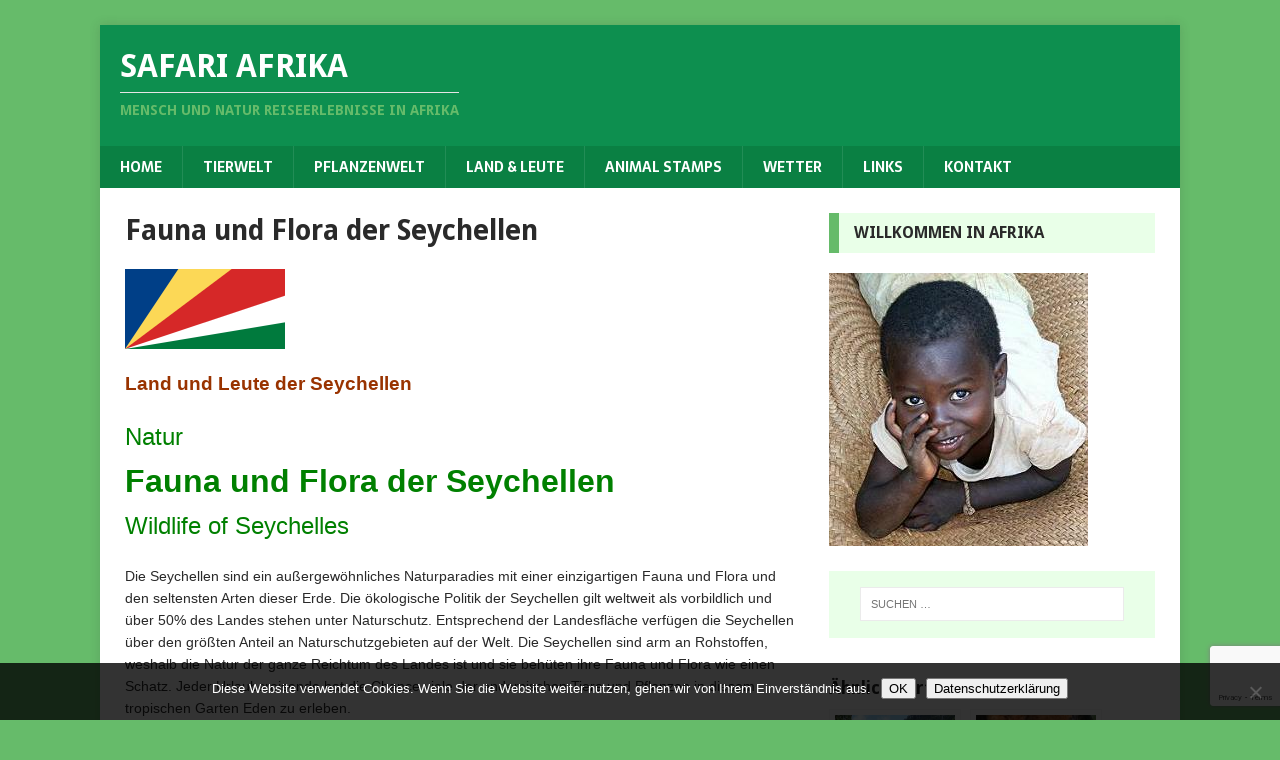

--- FILE ---
content_type: text/html; charset=UTF-8
request_url: https://www.safari-afrika.de/land-und-leute/seychellen/fauna-und-flora-der-seychellen/
body_size: 16066
content:
<!DOCTYPE html>
<html class="no-js" lang="de">
<head>
<meta charset="UTF-8">
<meta name="viewport" content="width=device-width, initial-scale=1.0">
<link rel="profile" href="http://gmpg.org/xfn/11" />
<title>Fauna und Flora der Seychellen &#8211; Safari Afrika</title>
<meta name='robots' content='max-image-preview:large' />
<link rel='dns-prefetch' href='//www.safari-afrika.de' />
<link rel='dns-prefetch' href='//fonts.googleapis.com' />
<link rel="alternate" type="application/rss+xml" title="Safari Afrika &raquo; Feed" href="https://www.safari-afrika.de/feed/" />
<script type="text/javascript">
/* <![CDATA[ */
window._wpemojiSettings = {"baseUrl":"https:\/\/s.w.org\/images\/core\/emoji\/15.0.3\/72x72\/","ext":".png","svgUrl":"https:\/\/s.w.org\/images\/core\/emoji\/15.0.3\/svg\/","svgExt":".svg","source":{"concatemoji":"https:\/\/www.safari-afrika.de\/wp-includes\/js\/wp-emoji-release.min.js?ver=6.6.4"}};
/*! This file is auto-generated */
!function(i,n){var o,s,e;function c(e){try{var t={supportTests:e,timestamp:(new Date).valueOf()};sessionStorage.setItem(o,JSON.stringify(t))}catch(e){}}function p(e,t,n){e.clearRect(0,0,e.canvas.width,e.canvas.height),e.fillText(t,0,0);var t=new Uint32Array(e.getImageData(0,0,e.canvas.width,e.canvas.height).data),r=(e.clearRect(0,0,e.canvas.width,e.canvas.height),e.fillText(n,0,0),new Uint32Array(e.getImageData(0,0,e.canvas.width,e.canvas.height).data));return t.every(function(e,t){return e===r[t]})}function u(e,t,n){switch(t){case"flag":return n(e,"\ud83c\udff3\ufe0f\u200d\u26a7\ufe0f","\ud83c\udff3\ufe0f\u200b\u26a7\ufe0f")?!1:!n(e,"\ud83c\uddfa\ud83c\uddf3","\ud83c\uddfa\u200b\ud83c\uddf3")&&!n(e,"\ud83c\udff4\udb40\udc67\udb40\udc62\udb40\udc65\udb40\udc6e\udb40\udc67\udb40\udc7f","\ud83c\udff4\u200b\udb40\udc67\u200b\udb40\udc62\u200b\udb40\udc65\u200b\udb40\udc6e\u200b\udb40\udc67\u200b\udb40\udc7f");case"emoji":return!n(e,"\ud83d\udc26\u200d\u2b1b","\ud83d\udc26\u200b\u2b1b")}return!1}function f(e,t,n){var r="undefined"!=typeof WorkerGlobalScope&&self instanceof WorkerGlobalScope?new OffscreenCanvas(300,150):i.createElement("canvas"),a=r.getContext("2d",{willReadFrequently:!0}),o=(a.textBaseline="top",a.font="600 32px Arial",{});return e.forEach(function(e){o[e]=t(a,e,n)}),o}function t(e){var t=i.createElement("script");t.src=e,t.defer=!0,i.head.appendChild(t)}"undefined"!=typeof Promise&&(o="wpEmojiSettingsSupports",s=["flag","emoji"],n.supports={everything:!0,everythingExceptFlag:!0},e=new Promise(function(e){i.addEventListener("DOMContentLoaded",e,{once:!0})}),new Promise(function(t){var n=function(){try{var e=JSON.parse(sessionStorage.getItem(o));if("object"==typeof e&&"number"==typeof e.timestamp&&(new Date).valueOf()<e.timestamp+604800&&"object"==typeof e.supportTests)return e.supportTests}catch(e){}return null}();if(!n){if("undefined"!=typeof Worker&&"undefined"!=typeof OffscreenCanvas&&"undefined"!=typeof URL&&URL.createObjectURL&&"undefined"!=typeof Blob)try{var e="postMessage("+f.toString()+"("+[JSON.stringify(s),u.toString(),p.toString()].join(",")+"));",r=new Blob([e],{type:"text/javascript"}),a=new Worker(URL.createObjectURL(r),{name:"wpTestEmojiSupports"});return void(a.onmessage=function(e){c(n=e.data),a.terminate(),t(n)})}catch(e){}c(n=f(s,u,p))}t(n)}).then(function(e){for(var t in e)n.supports[t]=e[t],n.supports.everything=n.supports.everything&&n.supports[t],"flag"!==t&&(n.supports.everythingExceptFlag=n.supports.everythingExceptFlag&&n.supports[t]);n.supports.everythingExceptFlag=n.supports.everythingExceptFlag&&!n.supports.flag,n.DOMReady=!1,n.readyCallback=function(){n.DOMReady=!0}}).then(function(){return e}).then(function(){var e;n.supports.everything||(n.readyCallback(),(e=n.source||{}).concatemoji?t(e.concatemoji):e.wpemoji&&e.twemoji&&(t(e.twemoji),t(e.wpemoji)))}))}((window,document),window._wpemojiSettings);
/* ]]> */
</script>
<style id='wp-emoji-styles-inline-css' type='text/css'>

	img.wp-smiley, img.emoji {
		display: inline !important;
		border: none !important;
		box-shadow: none !important;
		height: 1em !important;
		width: 1em !important;
		margin: 0 0.07em !important;
		vertical-align: -0.1em !important;
		background: none !important;
		padding: 0 !important;
	}
</style>
<link rel='stylesheet' id='wp-block-library-css' href='https://www.safari-afrika.de/wp-includes/css/dist/block-library/style.min.css?ver=6.6.4' type='text/css' media='all' />
<style id='classic-theme-styles-inline-css' type='text/css'>
/*! This file is auto-generated */
.wp-block-button__link{color:#fff;background-color:#32373c;border-radius:9999px;box-shadow:none;text-decoration:none;padding:calc(.667em + 2px) calc(1.333em + 2px);font-size:1.125em}.wp-block-file__button{background:#32373c;color:#fff;text-decoration:none}
</style>
<style id='global-styles-inline-css' type='text/css'>
:root{--wp--preset--aspect-ratio--square: 1;--wp--preset--aspect-ratio--4-3: 4/3;--wp--preset--aspect-ratio--3-4: 3/4;--wp--preset--aspect-ratio--3-2: 3/2;--wp--preset--aspect-ratio--2-3: 2/3;--wp--preset--aspect-ratio--16-9: 16/9;--wp--preset--aspect-ratio--9-16: 9/16;--wp--preset--color--black: #000000;--wp--preset--color--cyan-bluish-gray: #abb8c3;--wp--preset--color--white: #ffffff;--wp--preset--color--pale-pink: #f78da7;--wp--preset--color--vivid-red: #cf2e2e;--wp--preset--color--luminous-vivid-orange: #ff6900;--wp--preset--color--luminous-vivid-amber: #fcb900;--wp--preset--color--light-green-cyan: #7bdcb5;--wp--preset--color--vivid-green-cyan: #00d084;--wp--preset--color--pale-cyan-blue: #8ed1fc;--wp--preset--color--vivid-cyan-blue: #0693e3;--wp--preset--color--vivid-purple: #9b51e0;--wp--preset--gradient--vivid-cyan-blue-to-vivid-purple: linear-gradient(135deg,rgba(6,147,227,1) 0%,rgb(155,81,224) 100%);--wp--preset--gradient--light-green-cyan-to-vivid-green-cyan: linear-gradient(135deg,rgb(122,220,180) 0%,rgb(0,208,130) 100%);--wp--preset--gradient--luminous-vivid-amber-to-luminous-vivid-orange: linear-gradient(135deg,rgba(252,185,0,1) 0%,rgba(255,105,0,1) 100%);--wp--preset--gradient--luminous-vivid-orange-to-vivid-red: linear-gradient(135deg,rgba(255,105,0,1) 0%,rgb(207,46,46) 100%);--wp--preset--gradient--very-light-gray-to-cyan-bluish-gray: linear-gradient(135deg,rgb(238,238,238) 0%,rgb(169,184,195) 100%);--wp--preset--gradient--cool-to-warm-spectrum: linear-gradient(135deg,rgb(74,234,220) 0%,rgb(151,120,209) 20%,rgb(207,42,186) 40%,rgb(238,44,130) 60%,rgb(251,105,98) 80%,rgb(254,248,76) 100%);--wp--preset--gradient--blush-light-purple: linear-gradient(135deg,rgb(255,206,236) 0%,rgb(152,150,240) 100%);--wp--preset--gradient--blush-bordeaux: linear-gradient(135deg,rgb(254,205,165) 0%,rgb(254,45,45) 50%,rgb(107,0,62) 100%);--wp--preset--gradient--luminous-dusk: linear-gradient(135deg,rgb(255,203,112) 0%,rgb(199,81,192) 50%,rgb(65,88,208) 100%);--wp--preset--gradient--pale-ocean: linear-gradient(135deg,rgb(255,245,203) 0%,rgb(182,227,212) 50%,rgb(51,167,181) 100%);--wp--preset--gradient--electric-grass: linear-gradient(135deg,rgb(202,248,128) 0%,rgb(113,206,126) 100%);--wp--preset--gradient--midnight: linear-gradient(135deg,rgb(2,3,129) 0%,rgb(40,116,252) 100%);--wp--preset--font-size--small: 13px;--wp--preset--font-size--medium: 20px;--wp--preset--font-size--large: 36px;--wp--preset--font-size--x-large: 42px;--wp--preset--spacing--20: 0.44rem;--wp--preset--spacing--30: 0.67rem;--wp--preset--spacing--40: 1rem;--wp--preset--spacing--50: 1.5rem;--wp--preset--spacing--60: 2.25rem;--wp--preset--spacing--70: 3.38rem;--wp--preset--spacing--80: 5.06rem;--wp--preset--shadow--natural: 6px 6px 9px rgba(0, 0, 0, 0.2);--wp--preset--shadow--deep: 12px 12px 50px rgba(0, 0, 0, 0.4);--wp--preset--shadow--sharp: 6px 6px 0px rgba(0, 0, 0, 0.2);--wp--preset--shadow--outlined: 6px 6px 0px -3px rgba(255, 255, 255, 1), 6px 6px rgba(0, 0, 0, 1);--wp--preset--shadow--crisp: 6px 6px 0px rgba(0, 0, 0, 1);}:where(.is-layout-flex){gap: 0.5em;}:where(.is-layout-grid){gap: 0.5em;}body .is-layout-flex{display: flex;}.is-layout-flex{flex-wrap: wrap;align-items: center;}.is-layout-flex > :is(*, div){margin: 0;}body .is-layout-grid{display: grid;}.is-layout-grid > :is(*, div){margin: 0;}:where(.wp-block-columns.is-layout-flex){gap: 2em;}:where(.wp-block-columns.is-layout-grid){gap: 2em;}:where(.wp-block-post-template.is-layout-flex){gap: 1.25em;}:where(.wp-block-post-template.is-layout-grid){gap: 1.25em;}.has-black-color{color: var(--wp--preset--color--black) !important;}.has-cyan-bluish-gray-color{color: var(--wp--preset--color--cyan-bluish-gray) !important;}.has-white-color{color: var(--wp--preset--color--white) !important;}.has-pale-pink-color{color: var(--wp--preset--color--pale-pink) !important;}.has-vivid-red-color{color: var(--wp--preset--color--vivid-red) !important;}.has-luminous-vivid-orange-color{color: var(--wp--preset--color--luminous-vivid-orange) !important;}.has-luminous-vivid-amber-color{color: var(--wp--preset--color--luminous-vivid-amber) !important;}.has-light-green-cyan-color{color: var(--wp--preset--color--light-green-cyan) !important;}.has-vivid-green-cyan-color{color: var(--wp--preset--color--vivid-green-cyan) !important;}.has-pale-cyan-blue-color{color: var(--wp--preset--color--pale-cyan-blue) !important;}.has-vivid-cyan-blue-color{color: var(--wp--preset--color--vivid-cyan-blue) !important;}.has-vivid-purple-color{color: var(--wp--preset--color--vivid-purple) !important;}.has-black-background-color{background-color: var(--wp--preset--color--black) !important;}.has-cyan-bluish-gray-background-color{background-color: var(--wp--preset--color--cyan-bluish-gray) !important;}.has-white-background-color{background-color: var(--wp--preset--color--white) !important;}.has-pale-pink-background-color{background-color: var(--wp--preset--color--pale-pink) !important;}.has-vivid-red-background-color{background-color: var(--wp--preset--color--vivid-red) !important;}.has-luminous-vivid-orange-background-color{background-color: var(--wp--preset--color--luminous-vivid-orange) !important;}.has-luminous-vivid-amber-background-color{background-color: var(--wp--preset--color--luminous-vivid-amber) !important;}.has-light-green-cyan-background-color{background-color: var(--wp--preset--color--light-green-cyan) !important;}.has-vivid-green-cyan-background-color{background-color: var(--wp--preset--color--vivid-green-cyan) !important;}.has-pale-cyan-blue-background-color{background-color: var(--wp--preset--color--pale-cyan-blue) !important;}.has-vivid-cyan-blue-background-color{background-color: var(--wp--preset--color--vivid-cyan-blue) !important;}.has-vivid-purple-background-color{background-color: var(--wp--preset--color--vivid-purple) !important;}.has-black-border-color{border-color: var(--wp--preset--color--black) !important;}.has-cyan-bluish-gray-border-color{border-color: var(--wp--preset--color--cyan-bluish-gray) !important;}.has-white-border-color{border-color: var(--wp--preset--color--white) !important;}.has-pale-pink-border-color{border-color: var(--wp--preset--color--pale-pink) !important;}.has-vivid-red-border-color{border-color: var(--wp--preset--color--vivid-red) !important;}.has-luminous-vivid-orange-border-color{border-color: var(--wp--preset--color--luminous-vivid-orange) !important;}.has-luminous-vivid-amber-border-color{border-color: var(--wp--preset--color--luminous-vivid-amber) !important;}.has-light-green-cyan-border-color{border-color: var(--wp--preset--color--light-green-cyan) !important;}.has-vivid-green-cyan-border-color{border-color: var(--wp--preset--color--vivid-green-cyan) !important;}.has-pale-cyan-blue-border-color{border-color: var(--wp--preset--color--pale-cyan-blue) !important;}.has-vivid-cyan-blue-border-color{border-color: var(--wp--preset--color--vivid-cyan-blue) !important;}.has-vivid-purple-border-color{border-color: var(--wp--preset--color--vivid-purple) !important;}.has-vivid-cyan-blue-to-vivid-purple-gradient-background{background: var(--wp--preset--gradient--vivid-cyan-blue-to-vivid-purple) !important;}.has-light-green-cyan-to-vivid-green-cyan-gradient-background{background: var(--wp--preset--gradient--light-green-cyan-to-vivid-green-cyan) !important;}.has-luminous-vivid-amber-to-luminous-vivid-orange-gradient-background{background: var(--wp--preset--gradient--luminous-vivid-amber-to-luminous-vivid-orange) !important;}.has-luminous-vivid-orange-to-vivid-red-gradient-background{background: var(--wp--preset--gradient--luminous-vivid-orange-to-vivid-red) !important;}.has-very-light-gray-to-cyan-bluish-gray-gradient-background{background: var(--wp--preset--gradient--very-light-gray-to-cyan-bluish-gray) !important;}.has-cool-to-warm-spectrum-gradient-background{background: var(--wp--preset--gradient--cool-to-warm-spectrum) !important;}.has-blush-light-purple-gradient-background{background: var(--wp--preset--gradient--blush-light-purple) !important;}.has-blush-bordeaux-gradient-background{background: var(--wp--preset--gradient--blush-bordeaux) !important;}.has-luminous-dusk-gradient-background{background: var(--wp--preset--gradient--luminous-dusk) !important;}.has-pale-ocean-gradient-background{background: var(--wp--preset--gradient--pale-ocean) !important;}.has-electric-grass-gradient-background{background: var(--wp--preset--gradient--electric-grass) !important;}.has-midnight-gradient-background{background: var(--wp--preset--gradient--midnight) !important;}.has-small-font-size{font-size: var(--wp--preset--font-size--small) !important;}.has-medium-font-size{font-size: var(--wp--preset--font-size--medium) !important;}.has-large-font-size{font-size: var(--wp--preset--font-size--large) !important;}.has-x-large-font-size{font-size: var(--wp--preset--font-size--x-large) !important;}
:where(.wp-block-post-template.is-layout-flex){gap: 1.25em;}:where(.wp-block-post-template.is-layout-grid){gap: 1.25em;}
:where(.wp-block-columns.is-layout-flex){gap: 2em;}:where(.wp-block-columns.is-layout-grid){gap: 2em;}
:root :where(.wp-block-pullquote){font-size: 1.5em;line-height: 1.6;}
</style>
<link rel='stylesheet' id='ccchildpagescss-css' href='https://www.safari-afrika.de/wp-content/plugins/cc-child-pages/includes/css/styles.css?ver=1.43' type='text/css' media='all' />
<link rel='stylesheet' id='ccchildpagesskincss-css' href='https://www.safari-afrika.de/wp-content/plugins/cc-child-pages/includes/css/skins.css?ver=1.43' type='text/css' media='all' />
<!--[if lt IE 8]>
<link rel='stylesheet' id='ccchildpagesiecss-css' href='https://www.safari-afrika.de/wp-content/plugins/cc-child-pages/includes/css/styles.ie.css?ver=1.43' type='text/css' media='all' />
<![endif]-->
<link rel='stylesheet' id='contact-form-7-css' href='https://www.safari-afrika.de/wp-content/plugins/contact-form-7/includes/css/styles.css?ver=6.0.6' type='text/css' media='all' />
<link rel='stylesheet' id='cookie-notice-front-css' href='https://www.safari-afrika.de/wp-content/plugins/cookie-notice/css/front.min.css?ver=2.5.11' type='text/css' media='all' />
<link rel='stylesheet' id='toc-screen-css' href='https://www.safari-afrika.de/wp-content/plugins/table-of-contents-plus/screen.min.css?ver=2411.1' type='text/css' media='all' />
<link rel='stylesheet' id='mh-magazine-lite-css' href='https://www.safari-afrika.de/wp-content/themes/mh-magazine-lite/style.css?ver=2.10.0' type='text/css' media='all' />
<link rel='stylesheet' id='mh-biosphere-css' href='https://www.safari-afrika.de/wp-content/themes/mh-biosphere/style.css?ver=1.1.3' type='text/css' media='all' />
<link rel='stylesheet' id='mh-font-awesome-css' href='https://www.safari-afrika.de/wp-content/themes/mh-magazine-lite/includes/font-awesome.min.css' type='text/css' media='all' />
<link rel='stylesheet' id='fancybox-css' href='https://www.safari-afrika.de/wp-content/plugins/easy-fancybox/fancybox/1.5.4/jquery.fancybox.min.css?ver=6.6.4' type='text/css' media='screen' />
<link rel='stylesheet' id='mh-biosphere-fonts-css' href='https://fonts.googleapis.com/css?family=Sarala:400,700%7cDroid+Sans:400,700' type='text/css' media='all' />
<link rel='stylesheet' id='wpgdprc-front-css-css' href='https://www.safari-afrika.de/wp-content/plugins/wp-gdpr-compliance/Assets/css/front.css?ver=1706554584' type='text/css' media='all' />
<style id='wpgdprc-front-css-inline-css' type='text/css'>
:root{--wp-gdpr--bar--background-color: #000000;--wp-gdpr--bar--color: #ffffff;--wp-gdpr--button--background-color: #000000;--wp-gdpr--button--background-color--darken: #000000;--wp-gdpr--button--color: #ffffff;}
</style>
<script type="text/javascript" src="https://www.safari-afrika.de/wp-includes/js/jquery/jquery.min.js?ver=3.7.1" id="jquery-core-js"></script>
<script type="text/javascript" src="https://www.safari-afrika.de/wp-includes/js/jquery/jquery-migrate.min.js?ver=3.4.1" id="jquery-migrate-js"></script>
<script type="text/javascript" id="cookie-notice-front-js-before">
/* <![CDATA[ */
var cnArgs = {"ajaxUrl":"https:\/\/www.safari-afrika.de\/wp-admin\/admin-ajax.php","nonce":"398199eab9","hideEffect":"fade","position":"bottom","onScroll":false,"onScrollOffset":100,"onClick":false,"cookieName":"cookie_notice_accepted","cookieTime":7862400,"cookieTimeRejected":2592000,"globalCookie":false,"redirection":false,"cache":false,"revokeCookies":false,"revokeCookiesOpt":"automatic"};
/* ]]> */
</script>
<script type="text/javascript" src="https://www.safari-afrika.de/wp-content/plugins/cookie-notice/js/front.min.js?ver=2.5.11" id="cookie-notice-front-js"></script>
<script type="text/javascript" id="mh-scripts-js-extra">
/* <![CDATA[ */
var mh_magazine = {"text":{"toggle_menu":"Men\u00fc umschalten"}};
/* ]]> */
</script>
<script type="text/javascript" src="https://www.safari-afrika.de/wp-content/themes/mh-magazine-lite/js/scripts.js?ver=2.10.0" id="mh-scripts-js"></script>
<script type="text/javascript" id="wpgdprc-front-js-js-extra">
/* <![CDATA[ */
var wpgdprcFront = {"ajaxUrl":"https:\/\/www.safari-afrika.de\/wp-admin\/admin-ajax.php","ajaxNonce":"dcda33db99","ajaxArg":"security","pluginPrefix":"wpgdprc","blogId":"1","isMultiSite":"","locale":"de_DE_formal","showSignUpModal":"","showFormModal":"","cookieName":"wpgdprc-consent","consentVersion":"","path":"\/","prefix":"wpgdprc"};
/* ]]> */
</script>
<script type="text/javascript" src="https://www.safari-afrika.de/wp-content/plugins/wp-gdpr-compliance/Assets/js/front.min.js?ver=1706554584" id="wpgdprc-front-js-js"></script>
<link rel="https://api.w.org/" href="https://www.safari-afrika.de/wp-json/" /><link rel="alternate" title="JSON" type="application/json" href="https://www.safari-afrika.de/wp-json/wp/v2/pages/14493" /><link rel="EditURI" type="application/rsd+xml" title="RSD" href="https://www.safari-afrika.de/xmlrpc.php?rsd" />
<meta name="generator" content="WordPress 6.6.4" />
<link rel="canonical" href="https://www.safari-afrika.de/land-und-leute/seychellen/fauna-und-flora-der-seychellen/" />
<link rel='shortlink' href='https://www.safari-afrika.de/?p=14493' />
<link rel="alternate" title="oEmbed (JSON)" type="application/json+oembed" href="https://www.safari-afrika.de/wp-json/oembed/1.0/embed?url=https%3A%2F%2Fwww.safari-afrika.de%2Fland-und-leute%2Fseychellen%2Ffauna-und-flora-der-seychellen%2F" />
<link rel="alternate" title="oEmbed (XML)" type="text/xml+oembed" href="https://www.safari-afrika.de/wp-json/oembed/1.0/embed?url=https%3A%2F%2Fwww.safari-afrika.de%2Fland-und-leute%2Fseychellen%2Ffauna-und-flora-der-seychellen%2F&#038;format=xml" />
<!--[if lt IE 9]>
<script src="https://www.safari-afrika.de/wp-content/themes/mh-magazine-lite/js/css3-mediaqueries.js"></script>
<![endif]-->
<!-- Matomo -->
<script>
  var _paq = window._paq = window._paq || [];
  /* tracker methods like "setCustomDimension" should be called before "trackPageView" */
  _paq.push(['trackPageView']);
  _paq.push(['enableLinkTracking']);
  (function() {
    var u="https://p.safari-afrika.de/";
    _paq.push(['setTrackerUrl', u+'matomo.php']);
    _paq.push(['setSiteId', '1']);
    var d=document, g=d.createElement('script'), s=d.getElementsByTagName('script')[0];
    g.async=true; g.src=u+'matomo.js'; s.parentNode.insertBefore(g,s);
  })();
</script>
<!-- End Matomo Code -->
</head>
<body id="mh-mobile" class="page-template-default page page-id-14493 page-child parent-pageid-103 cookies-not-set mh-right-sb" itemscope="itemscope" itemtype="https://schema.org/WebPage">
<div class="mh-container mh-container-outer">
<div class="mh-header-mobile-nav mh-clearfix"></div>
<header class="mh-header" itemscope="itemscope" itemtype="https://schema.org/WPHeader">
	<div class="mh-container mh-container-inner mh-row mh-clearfix">
		<div class="mh-custom-header mh-clearfix">
<div class="mh-site-identity">
<div class="mh-site-logo" role="banner" itemscope="itemscope" itemtype="https://schema.org/Brand">
<div class="mh-header-text">
<a class="mh-header-text-link" href="https://www.safari-afrika.de/" title="Safari Afrika" rel="home">
<h2 class="mh-header-title">Safari Afrika</h2>
<h3 class="mh-header-tagline">Mensch und Natur Reiseerlebnisse in Afrika</h3>
</a>
</div>
</div>
</div>
</div>
	</div>
	<div class="mh-main-nav-wrap">
		<nav class="mh-navigation mh-main-nav mh-container mh-container-inner mh-clearfix" itemscope="itemscope" itemtype="https://schema.org/SiteNavigationElement">
			<div class="menu-hauptmenue-container"><ul id="menu-hauptmenue" class="menu"><li id="menu-item-16" class="menu-item menu-item-type-custom menu-item-object-custom menu-item-home menu-item-16"><a href="https://www.safari-afrika.de">Home</a></li>
<li id="menu-item-17" class="menu-item menu-item-type-post_type menu-item-object-page menu-item-17"><a href="https://www.safari-afrika.de/tierwelt/">Tierwelt</a></li>
<li id="menu-item-18" class="menu-item menu-item-type-post_type menu-item-object-page menu-item-18"><a href="https://www.safari-afrika.de/pflanzenwelt/">Pflanzenwelt</a></li>
<li id="menu-item-35" class="menu-item menu-item-type-post_type menu-item-object-page current-page-ancestor menu-item-35"><a href="https://www.safari-afrika.de/land-und-leute/">Land &#038; Leute</a></li>
<li id="menu-item-34" class="menu-item menu-item-type-post_type menu-item-object-page menu-item-34"><a href="https://www.safari-afrika.de/animal-stamps/">Animal Stamps</a></li>
<li id="menu-item-33" class="menu-item menu-item-type-post_type menu-item-object-page menu-item-33"><a href="https://www.safari-afrika.de/wetter/">Wetter</a></li>
<li id="menu-item-32" class="menu-item menu-item-type-post_type menu-item-object-page menu-item-32"><a href="https://www.safari-afrika.de/reiselinks/">Links</a></li>
<li id="menu-item-31" class="menu-item menu-item-type-post_type menu-item-object-page menu-item-31"><a href="https://www.safari-afrika.de/kontakt/">Kontakt</a></li>
</ul></div>		</nav>
	</div>
</header><div class="mh-wrapper mh-clearfix">
    <div id="main-content" class="mh-content" role="main" itemprop="mainContentOfPage"><article id="page-14493" class="post-14493 page type-page status-publish has-post-thumbnail hentry category-land-und-leute category-seychellen tag-artenschutz tag-endemische-arten tag-flora-und-fauna tag-land-und-leute-der-seychellen tag-native-tiere tag-natur tag-seychellen tag-wildlife-of-seychelles">
	<header class="entry-header">
		<h1 class="entry-title page-title">Fauna und Flora der Seychellen</h1>	</header>
	<div class="entry-content mh-clearfix">
		<p><img decoding="async" class="size-full wp-image-9882 alignnone" src="https://www.safari-afrika.de/wp-content/uploads/2018/12/Safari-Afrika-5.png" alt="" width="160" height="80" /></p>
<p><strong><span style="font-family: arial, helvetica, sans-serif; font-size: 14pt; color: #993300;">Land und Leute der Seychellen</span><br />
</strong></p>
<div id="Text2" class="nof-positioning TextObject">
<p><span style="font-size: 18pt; font-family: arial, helvetica, sans-serif; color: #008000;">Natur</span><b><br />
</b><b><span style="font-size: 24pt; color: #008000; font-family: arial, helvetica, sans-serif;">Fauna und Flora der Seychellen</span><br />
</b><span style="font-size: 18pt; font-family: arial, helvetica, sans-serif; color: #008000;">Wildlife of Seychelles</span></p>
<p><span style="font-family: arial, helvetica, sans-serif;">Die Seychellen sind ein außergewöhnliches Naturparadies mit einer einzigartigen Fauna und Flora und den seltensten Arten dieser Erde. Die ökologische Politik der Seychellen gilt weltweit als vorbildlich und über 50% des Landes stehen unter Naturschutz. Entsprechend der Landesfläche verfügen die Seychellen über den größten Anteil an Naturschutzgebieten auf der Welt. Die Seychellen sind arm an Rohstoffen, weshalb die Natur der ganze Reichtum des Landes ist und sie behüten ihre Fauna und Flora wie einen Schatz. Jeder Urlaubsreisende hat die Chance viele der endemischen Tiere und Pflanzen in diesem tropischen Garten Eden zu erleben.<br />
Auf den Reisen durch die Inselwelt der Seychellen kann man eine Vielzahl von Tier- und Pflanzenarten sehen und erleben und für ein interessantes Foto als afrikanische Reiseerinnerung haben sie immer einen bleibenden Wert.<br />
Möchte man aber ins Detail gehen und erfahren, welches Tier und welche Pflanze typisch für das Reiseland ist, unterscheiden die Biologen unterschiedliche Begriffe, die wir auch auf safari-afrika.de verwenden. Die isolierte geografische Lage der ostafrikanischen Seychelleninseln im Indischen Ozean sind hier ein gutes Beispiel, die Welt der Fauna und Flora im Detail zu betrachten. Man verwendet daher folgende Begriffe für die interessanten Tier- und Pflanzenarten, die man auf den Seychellen vorfinden kann um die geografische Verbreitung besser zu verstehen.<br />
</span></p>
<p><span style="color: #993300; font-size: 18pt;"><strong><span style="font-family: arial, helvetica, sans-serif;"><span style="color: #008000;">Endemische Arten</span><br />
</span></strong></span></p>
<p><span style="font-family: arial, helvetica, sans-serif;">Als eine endemische Art bezeichnet man Pflanzen und Tiere, die nur auf ein engbegrenztes Gebiet vorkommen und selbst in einem Land nur lokal verbreitet sind und in anderen Regionen der Welt absolut nicht vorkommen. Auf den Seychellen kann man diese Arten zum Teil auch als äußerst seltene Inselendemiten bezeichen.<br />
Für einen kleinen Einblick in die faszinierende Welt der endemischen Pflanzen und Tiere der Seychellen stellen wir hier einige Beispiele der wesentlichsten Arten vor, die zum Teil auch als stark gefährdet eingestuft und streng geschützt sind.<br />
</span></p>
<p><span style="font-size: 14pt;"><span style="font-family: arial, helvetica, sans-serif; color: #993300;">Beispiele für endemische Tiere der Seychellen</span></span></p>
<ul style="list-style-type: square;">
<li><span style="font-family: arial, helvetica, sans-serif;"><strong><span style="color: #0000ff;"><a style="color: #0000ff;" href="https://www.safari-afrika.de/tierwelt/reptilien/aldabrachelys-gigantea/">Aldabra Riesenschildkröte</a></span></strong> &#8211; Aldabrachelys gigantea </span></li>
<li><span style="font-family: arial, helvetica, sans-serif;"><strong><span style="color: #0000ff;"><a style="color: #0000ff;" href="https://www.safari-afrika.de/tierwelt/schnecken-muscheln/stylodonta-studeriana/">Coco de Mer Snail</a></span></strong>  &#8211; Stylodonta studeriana</span></li>
<li><span style="font-family: arial, helvetica, sans-serif;"><strong><span style="color: #0000ff;"><a style="color: #0000ff;" href="https://www.safari-afrika.de/tierwelt/insekten/borbo-borbonica/">Dickkopffalter</a></span></strong> &#8211; Borbo borbonica morella</span></li>
<li><span style="font-family: arial, helvetica, sans-serif;"><strong><span style="color: #0000ff;"><a style="color: #0000ff;" href="https://www.safari-afrika.de/tierwelt/reptilien/ailuronyx-trachygaster/">Großer Bronze-Gecko</a></span></strong> &#8211; Ailuronyx trachygaster</span></li>
<li><span style="font-family: arial, helvetica, sans-serif;"><span style="color: #0000ff;"><strong><a style="color: #0000ff;" href="https://www.safari-afrika.de/tierwelt/reptilien/phelsuma-sundbergi-sundbergi/">Großer Seychellen Taggecko</a></strong></span> &#8211; Phelsuma sundbergi</span></li>
<li><span style="font-family: arial, helvetica, sans-serif;"><span style="color: #0000ff;"><strong><a style="color: #0000ff;" href="https://www.safari-afrika.de/tierwelt/reptilien/phelsuma-astriata-semicarinata/">Kleiner Seychellen Taggecko</a></strong></span> &#8211; Phelsuma astriata semicarinata</span></li>
<li><span style="font-family: arial, helvetica, sans-serif;"><strong><span style="color: #0000ff;"><a style="color: #0000ff;" href="https://www.safari-afrika.de/tierwelt/reptilien/phelsuma-sundbergi-ladiguensis/">Kleiner Seychellen Taggecko</a></span></strong> &#8211; Phelsuma sundbergi ladiguensis<br />
</span></li>
<li><span style="font-family: arial, helvetica, sans-serif;"><strong><span style="color: #0000ff;"><a style="color: #0000ff;" href="https://www.safari-afrika.de/tierwelt/schnecken-muscheln/pachnodus-praslinus/">Praslin Schnecke</a></span></strong> &#8211; Pachnodus praslinus</span></li>
<li><span style="font-family: arial, helvetica, sans-serif;"><strong><span style="color: #0000ff;"><a style="color: #0000ff;" href="https://www.safari-afrika.de/tierwelt/amphibien-fische/seychellen-baumfrosch/">Seychellen Baumfrosch</a></span></strong> &#8211; Tachycnemis seychellensis</span></li>
<li><span style="font-family: arial, helvetica, sans-serif;"><strong><span style="color: #0000ff;"><a style="color: #0000ff;" href="https://www.safari-afrika.de/tierwelt/reptilien/ailuronyx-seychellensis/">Seychellen Bronze-Gecko</a></span></strong> &#8211; Ailuronyx seychellensis</span></li>
<li><span style="font-family: arial, helvetica, sans-serif;"><strong><span style="color: #0000ff;"><a style="color: #0000ff;" href="https://www.safari-afrika.de/tierwelt/voegel/seychellen-buelbuel/">Seychellen Bülbül</a></span></strong> &#8211; Hypsipetes crassirostris</span></li>
<li><span style="font-family: arial, helvetica, sans-serif;"><strong><span style="color: #0000ff;"><a style="color: #0000ff;" href="https://www.safari-afrika.de/tierwelt/voegel/seychellendajal/">Seychellendajal</a></span></strong> &#8211; Copsychus sechellarum</span></li>
<li><span style="font-family: arial, helvetica, sans-serif;"><span style="color: #0000ff;"><strong><a style="color: #0000ff;" href="https://www.safari-afrika.de/tierwelt/saeugetiere/seychellen-flughund/">Seychellen Flughund</a></strong></span> &#8211; Pteropus seychellensis</span></li>
<li><span style="font-family: arial, helvetica, sans-serif;"><strong><span style="color: #0000ff;"><a style="color: #0000ff;" href="https://www.safari-afrika.de/tierwelt/voegel/paradies-fruchttaube/">Seychellen Fruchttaube</a></span></strong> &#8211; Alectroenas pulcherrimus</span></li>
<li><span style="font-family: arial, helvetica, sans-serif;"><strong><span style="color: #0000ff;"><a style="color: #0000ff;" href="https://www.safari-afrika.de/tierwelt/schnecken-muscheln/filicaulis-seychellensis/">Seychellen Nacktschnecke</a></span></strong> &#8211; Filicaulis seychellensis</span></li>
<li><span style="font-family: arial, helvetica, sans-serif;"><strong><span style="color: #0000ff;"><a style="color: #0000ff;" href="https://www.safari-afrika.de/tierwelt/voegel/seychellen-nektarvogel/">Seychellen Nektarvogel</a></span></strong> &#8211; Nectarinia dussumieri</span></li>
<li><span style="font-family: arial, helvetica, sans-serif;"><span style="color: #0000ff;"><strong><a style="color: #0000ff;" href="https://www.safari-afrika.de/tierwelt/reptilien/trachylepis-sechellensis/">Seychellen Skink</a> </strong></span>&#8211; Trachylepis sechellensis</span></li>
<li><span style="font-family: arial, helvetica, sans-serif;"><strong><span style="color: #0000ff;"><a style="color: #0000ff;" href="https://www.safari-afrika.de/tierwelt/insekten/leptocnemis-cyanops/">Seychelles Stream Damsel</a></span></strong> &#8211; Leptocnemis cyanops</span></li>
<li><span style="font-family: arial, helvetica, sans-serif;"><strong><span style="color: #0000ff;"><a style="color: #0000ff;" href="https://www.safari-afrika.de/tierwelt/reptilien/phelsuma-astriata/">Seychellen Taggecko</a></span></strong> &#8211; Phelsuma astriata astriata</span></li>
<li><span style="font-family: arial, helvetica, sans-serif;"><strong><span style="color: #0000ff;"><a style="color: #0000ff;" href="https://www.safari-afrika.de/tierwelt/voegel/coracopsis-nigra/">Seychellen Vasapapagei</a></span></strong> &#8211; Coracopsis nigra barklyi</span></li>
<li><span style="font-family: arial, helvetica, sans-serif;"><strong><span style="color: #0000ff;"><a style="color: #0000ff;" href="https://www.safari-afrika.de/tierwelt/reptilien/trachylepis-wrightii/">Wrights Skink</a></span></strong> &#8211; Trachylepis wrightii</span></li>
</ul>
<p><span style="font-family: arial, helvetica, sans-serif; font-size: 14pt; color: #993300;">Beispiele für endemische Pflanzen der Seychellen</span></p>
<ul style="list-style-type: square;">
<li><span style="font-family: arial, helvetica, sans-serif;"><span style="color: #0000ff;"><strong><a style="color: #0000ff;" href="https://www.safari-afrika.de/pflanzenwelt/baeume/pandanus-balfourii/">Balfours Pandanus</a></strong></span> &#8211; Pandanus balfourii</span></li>
<li><span style="font-family: arial, helvetica, sans-serif;"><strong><span style="color: #0000ff;"><a style="color: #0000ff;" href="https://www.safari-afrika.de/pflanzenwelt/blumen/curculiga-seychellensis/">Koko Maron</a></span></strong> &#8211; Curculigo seychellensis</span></li>
<li><strong><span style="color: #0000ff;"><a style="color: #0000ff;" href="https://www.safari-afrika.de/pflanzenwelt/baeume/dillenia-ferruginea/"><span style="font-family: arial, helvetica, sans-serif;">Dillenia ferruginea</span></a></span></strong></li>
<li><span style="font-family: arial, helvetica, sans-serif;"><strong><span style="color: #0000ff;"><a style="color: #0000ff;" href="https://www.safari-afrika.de/pflanzenwelt/baeume/erythroxylum-sechellarum/">Kafe maron pti fey</a></span></strong> &#8211; Erythroxylum sechellarum</span></li>
<li><span style="font-family: arial, helvetica, sans-serif;"><span style="color: #0000ff;"><strong><a style="color: #0000ff;" href="https://www.safari-afrika.de/pflanzenwelt/baeume/martellidendron-hornei/">Horne´s Pandanus</a></strong></span> &#8211; Martellidendron hornei</span></li>
<li><span style="font-family: arial, helvetica, sans-serif;"><strong><span style="color: #0000ff;"><a style="color: #0000ff;" href="https://www.safari-afrika.de/pflanzenwelt/blumen/hypoxidia-rhizophylla/">Pti Koko Maron</a></span></strong> &#8211; Hypoxidia rhizophylla</span></li>
<li><span style="font-family: arial, helvetica, sans-serif;"><strong><span style="color: #0000ff;"><a style="color: #0000ff;" href="https://www.safari-afrika.de/pflanzenwelt/palmen/deckenia-nobilis/">Millionärs Salat</a></span></strong> &#8211; Deckenia nobilis</span></li>
<li><strong><span style="color: #0000ff;"><a style="color: #0000ff;" href="https://www.safari-afrika.de/pflanzenwelt/baeume/mimusops-sechellarum/"><span style="font-family: arial, helvetica, sans-serif;">Mimusops sechellarum</span></a></span></strong></li>
<li><strong><span style="color: #0000ff;"><a style="color: #0000ff;" href="https://www.safari-afrika.de/pflanzenwelt/baeume/northia-hornei/"><span style="font-family: arial, helvetica, sans-serif;">Kapuzinerbaum</span></a></span></strong><span style="font-family: arial, helvetica, sans-serif;"> &#8211; Northia hornei</span></li>
<li><span style="font-family: arial, helvetica, sans-serif;"><strong><span style="color: #0000ff;"><a style="color: #0000ff;" href="https://www.safari-afrika.de/pflanzenwelt/baeume/paragenipa-lancifolia/">Kafe maron gran fey</a></span></strong> &#8211; Paragenipa lancifolia</span></li>
<li><span style="font-family: arial, helvetica, sans-serif;"><strong><span style="color: #0000ff;"><a style="color: #0000ff;" href="https://www.safari-afrika.de/pflanzenwelt/palmen/phoenicophorium-borsigianum/">Seychellen Latannyen Fey</a></span></strong> &#8211; Phoenicophorium borsigianum</span></li>
<li><strong><span style="color: #0000ff;"><a style="color: #0000ff;" href="https://www.safari-afrika.de/pflanzenwelt/straeucher/polyscias-crassa/"><span style="font-family: arial, helvetica, sans-serif;">Polyscias crassa</span></a></span></strong></li>
<li><span style="font-family: arial, helvetica, sans-serif;"><strong><span style="color: #0000ff;"><a style="color: #0000ff;" href="https://www.safari-afrika.de/pflanzenwelt/palmen/roscheria-melanochaetes/">Latannyen Oban</a></span></strong> &#8211; Roscheria melanochaetes</span></li>
<li><span style="font-family: arial, helvetica, sans-serif;"><strong><span style="color: #0000ff;"><a style="color: #0000ff;" href="https://www.safari-afrika.de/pflanzenwelt/palmen/verschaffeltia-splendida/">Seychellen Latanier Palme</a></span></strong> &#8211; Verschaffeltia splendida</span></li>
<li><span style="font-family: arial, helvetica, sans-serif;"><strong><span style="color: #0000ff;"><a style="color: #0000ff;" href="https://www.safari-afrika.de/pflanzenwelt/palmen/seychellenpalme/">Seychellenpalme</a></span></strong> &#8211; Lodoicea maldivica</span></li>
<li><span style="color: #0000ff;"><strong><a style="color: #0000ff;" href="https://www.safari-afrika.de/pflanzenwelt/straeucher/tarenna-sechellensis/"><span style="font-family: arial, helvetica, sans-serif;">Tarenna sechellensis</span></a></strong></span></li>
</ul>
<p><span style="font-family: arial, helvetica, sans-serif; font-size: 18pt; color: #008000;"><b>Native Arten</b></span></p>
<p><span style="font-family: arial, helvetica, sans-serif;">Als Native bezeichnet man all die Arten, die zwar auf den Seychellen einheimisch sind aber auch in anderen Regionen außerhalb des Landes  ihr natürliches Vorkommen haben können. Das trifft besonders auf einige Pflanzenarten zu, aber auch verschiedene Tierarten können von Sri Lanka über den Seychellen bis zum afrikanischen Festland ökologisch vertreten sein und auch unter Artenschutz stehen.<br />
Native Beispiele auf den Seychellen sind zahlreiche Schmetterlinge und andere Insekten, Vögel und Krabben und unter den Pflanzen ist die Kokosnuss (Cocos nucifera) der wohl bekannteste Vertreter.<br />
</span></p>
<p><span style="font-family: arial, helvetica, sans-serif; font-size: 14pt; color: #993300;">Beispiele für native Tiere der Seychellen</span></p>
<ul style="list-style-type: square;">
<li><span style="font-family: arial, helvetica, sans-serif;"><strong><span style="color: #0000ff;"><a style="color: #0000ff;" href="https://www.safari-afrika.de/tierwelt/spinnen-diplopoda/scolopendra-subspinipes/">Riesenhundertfüsser</a></span></strong> &#8211; Scolopendra supspinipes</span></li>
</ul>
<p><span style="font-family: arial, helvetica, sans-serif; font-size: 14pt; color: #993300;">Beispiele für native Pflanzen der Seychellen</span></p>
<ul style="list-style-type: square;">
<li><span style="font-family: arial, helvetica, sans-serif;"><strong><span style="color: #0000ff;"><a style="color: #0000ff;" href="https://www.safari-afrika.de/pflanzenwelt/baeume/barringtonia-asiatica/">Strandbarringtonia</a></span></strong> &#8211; Barringtonia asiatica</span></li>
</ul>
<p><span style="color: #993300;"><span style="color: #008000;"><strong><span style="font-family: arial, helvetica, sans-serif; font-size: 18pt;">Eingeführte Arten </span></strong><span style="font-family: arial, helvetica, sans-serif; font-size: 18pt;">(Introduced, Non-native)</span></span><strong><span style="font-family: arial, helvetica, sans-serif; font-size: 18pt;"><br />
</span></strong></span></p>
<p><span style="font-family: arial, helvetica, sans-serif;">Unter diesem Begriff stehen zahlreiche Arten die meist durch den Menschen als fremde Arten eingeführt wurden und weder einheimisch noch heimisch sind. Es handelt sich dabei überwiegend um Zier- und Nutzpflanzen für Parks, Gärten und Plantagen. Viele dieser Arten können ökologisch sehr bedenklich sein, wenn sie sich verwildern und als invasive Arten einheimische Pflanzen und Tierarten verdrängen und native Lebensräume zerstören können.<br />
Da die Seychellen strenge und ökologisch ausgerichtete Naturschutzbestimmungen haben, sind  sie bemüht aus den Fehlern der Kolonialzeit zu lernen und invasive Tier &#8211; und Pflanzenarten zu verdrängen, um die naturlichen Landschaften zu erhalten. Es gibt aber auch eingeführte Arten die sich ökologisch integriert haben, von anderen Pflanzen toleriert und von einheimischen Tierarten angenommen wurden.<br />
</span></p>
<p><span style="font-family: arial, helvetica, sans-serif; font-size: 14pt; color: #993300;">Beispiele für eingeführte Tierarten der Seychellen</span></p>
<ul style="list-style-type: square;">
<li><span style="font-family: arial, helvetica, sans-serif;"><strong><span style="color: #0000ff;"><a style="color: #0000ff;" href="https://www.safari-afrika.de/tierwelt/schnecken-muscheln/achatina-immaculata/">Afrikanische Riesenschnecke</a></span></strong> &#8211; Achatina immaculata</span></li>
<li><span style="font-family: arial, helvetica, sans-serif;"><strong><span style="color: #0000ff;"><a style="color: #0000ff;" href="https://www.safari-afrika.de/tierwelt/saeugetiere/grosser-tenrek/">Großer Tenrek</a></span></strong> &#8211; Tenrec ecaudatus</span></li>
<li><span style="font-family: arial, helvetica, sans-serif;"><strong><span style="color: #0000ff;"><a style="color: #0000ff;" href="https://www.safari-afrika.de/tierwelt/voegel/hirtenmaina/">Hirtenmaina</a></span></strong> &#8211; Acridotheres tristis</span></li>
</ul>
<p><span style="font-family: arial, helvetica, sans-serif; font-size: 14pt; color: #993300;">Beispiele für eingeführte Pflanzenarten der Seychellen</span></p>
<ul style="list-style-type: square;">
<li><span style="font-family: arial, helvetica, sans-serif;"><strong><span style="color: #0000ff;"><a style="color: #0000ff;" href="https://www.safari-afrika.de/pflanzenwelt/straeucher/philodendron-hederaceum/">Baumfreund</a></span></strong> &#8211; Philodendron hederaceum</span></li>
<li><span style="font-family: arial, helvetica, sans-serif;"><strong><span style="color: #0000ff;"><a style="color: #0000ff;" href="https://www.safari-afrika.de/pflanzenwelt/blumen/vanilla-planifolia/">Gewürzvanille</a></span></strong> &#8211; Vanilla planifolia</span></li>
<li><span style="font-family: arial, helvetica, sans-serif;"><strong><span style="color: #0000ff;"><a style="color: #0000ff;" href="https://www.safari-afrika.de/pflanzenwelt/baeume/zimtbaum/">Zimtbaum</a></span></strong> &#8211; Cinnamomum verum</span></li>
</ul>
<p>&nbsp;</p>
<p>&nbsp;</p>
<p>&nbsp;</p>
<p>&nbsp;</p>
<p>&nbsp;</p>
<p>&nbsp;</p>
</div>
	</div>
</article>	</div>
	<aside class="mh-widget-col-1 mh-sidebar" itemscope="itemscope" itemtype="https://schema.org/WPSideBar"><div id="media_image-2" class="mh-widget widget_media_image"><h4 class="mh-widget-title"><span class="mh-widget-title-inner">Willkommen in Afrika</span></h4><img width="259" height="273" src="https://www.safari-afrika.de/wp-content/uploads/2018/09/BDM1209c.jpg" class="image wp-image-3169  attachment-full size-full" alt="" style="max-width: 100%; height: auto;" decoding="async" loading="lazy" /></div><div id="search-2" class="mh-widget widget_search"><form role="search" method="get" class="search-form" action="https://www.safari-afrika.de/">
				<label>
					<span class="screen-reader-text">Suche nach:</span>
					<input type="search" class="search-field" placeholder="Suchen …" value="" name="s" />
				</label>
				<input type="submit" class="search-submit" value="Suchen" />
			</form></div><div id="yarpp_widget-2" class="mh-widget widget_yarpp_widget"><div class='yarpp yarpp-related yarpp-related-widget yarpp-template-thumbnails'>
<!-- YARPP Thumbnails -->
<h3>Ähnliche Artikel:</h3>
<div class="yarpp-thumbnails-horizontal">
<a class='yarpp-thumbnail' rel='norewrite' href='https://www.safari-afrika.de/land-und-leute/seychellen/' title='Seychellen'>
<img width="120" height="79" src="https://www.safari-afrika.de/wp-content/uploads/2018/08/Titelseychellen01.jpg" class="attachment-yarpp-thumbnail size-yarpp-thumbnail wp-post-image" alt="Seychellen" data-pin-nopin="true" decoding="async" loading="lazy" srcset="https://www.safari-afrika.de/wp-content/uploads/2018/08/Titelseychellen01.jpg 440w, https://www.safari-afrika.de/wp-content/uploads/2018/08/Titelseychellen01-300x198.jpg 300w" sizes="(max-width: 120px) 100vw, 120px" /><span class="yarpp-thumbnail-title">Seychellen</span></a>
<a class='yarpp-thumbnail' rel='norewrite' href='https://www.safari-afrika.de/tierwelt/saeugetiere/seychellen-flughund/' title='Seychellen Flughund'>
<img width="120" height="120" src="https://www.safari-afrika.de/wp-content/uploads/2019/03/Seychellen-Flughund-007csbb-120x120.jpg" class="attachment-yarpp-thumbnail size-yarpp-thumbnail wp-post-image" alt="" data-pin-nopin="true" decoding="async" loading="lazy" srcset="https://www.safari-afrika.de/wp-content/uploads/2019/03/Seychellen-Flughund-007csbb-120x120.jpg 120w, https://www.safari-afrika.de/wp-content/uploads/2019/03/Seychellen-Flughund-007csbb-150x150.jpg 150w" sizes="(max-width: 120px) 100vw, 120px" /><span class="yarpp-thumbnail-title">Seychellen Flughund</span></a>
<a class='yarpp-thumbnail' rel='norewrite' href='https://www.safari-afrika.de/land-und-leute/seychellen/einreise-seychellen/' title='Einreise Seychellen'>
<img width="120" height="120" src="https://www.safari-afrika.de/wp-content/uploads/2018/12/Seychellen-003-120x120.jpg" class="attachment-yarpp-thumbnail size-yarpp-thumbnail wp-post-image" alt="" data-pin-nopin="true" decoding="async" loading="lazy" srcset="https://www.safari-afrika.de/wp-content/uploads/2018/12/Seychellen-003-120x120.jpg 120w, https://www.safari-afrika.de/wp-content/uploads/2018/12/Seychellen-003-150x150.jpg 150w" sizes="(max-width: 120px) 100vw, 120px" /><span class="yarpp-thumbnail-title">Einreise Seychellen</span></a>
<a class='yarpp-thumbnail' rel='norewrite' href='https://www.safari-afrika.de/tierwelt/amphibien-fische/seychellen-baumfrosch/' title='Seychellen Baumfrosch'>
<img width="120" height="120" src="https://www.safari-afrika.de/wp-content/uploads/2018/12/Seychellen-Baumfrosch-003bb-120x120.jpg" class="attachment-yarpp-thumbnail size-yarpp-thumbnail wp-post-image" alt="" data-pin-nopin="true" decoding="async" loading="lazy" srcset="https://www.safari-afrika.de/wp-content/uploads/2018/12/Seychellen-Baumfrosch-003bb-120x120.jpg 120w, https://www.safari-afrika.de/wp-content/uploads/2018/12/Seychellen-Baumfrosch-003bb-150x150.jpg 150w" sizes="(max-width: 120px) 100vw, 120px" /><span class="yarpp-thumbnail-title">Seychellen Baumfrosch</span></a>
</div>
</div>
</div><div id="categories-2" class="mh-widget widget_categories"><h4 class="mh-widget-title"><span class="mh-widget-title-inner">Kategorien</span></h4>
			<ul>
					<li class="cat-item cat-item-1"><a href="https://www.safari-afrika.de/category/allgemein/">Allgemein</a>
</li>
	<li class="cat-item cat-item-431"><a href="https://www.safari-afrika.de/category/animal-stamps/">Animal Stamps</a>
</li>
	<li class="cat-item cat-item-62"><a href="https://www.safari-afrika.de/category/land-und-leute/">Land und Leute</a>
<ul class='children'>
	<li class="cat-item cat-item-63"><a href="https://www.safari-afrika.de/category/land-und-leute/aegypten/">Ägypten</a>
</li>
	<li class="cat-item cat-item-64"><a href="https://www.safari-afrika.de/category/land-und-leute/gambia/">Gambia</a>
</li>
	<li class="cat-item cat-item-65"><a href="https://www.safari-afrika.de/category/land-und-leute/kenia/">Kenia</a>
</li>
	<li class="cat-item cat-item-66"><a href="https://www.safari-afrika.de/category/land-und-leute/senegal/">Senegal</a>
</li>
	<li class="cat-item cat-item-67"><a href="https://www.safari-afrika.de/category/land-und-leute/seychellen/">Seychellen</a>
</li>
</ul>
</li>
	<li class="cat-item cat-item-5"><a href="https://www.safari-afrika.de/category/pflanzenwelt/">Pflanzenwelt</a>
<ul class='children'>
	<li class="cat-item cat-item-69"><a href="https://www.safari-afrika.de/category/pflanzenwelt/baeume/">Bäume</a>
</li>
	<li class="cat-item cat-item-4"><a href="https://www.safari-afrika.de/category/pflanzenwelt/blumen/">Blumen</a>
</li>
	<li class="cat-item cat-item-68"><a href="https://www.safari-afrika.de/category/pflanzenwelt/graeser/">Gräser</a>
</li>
	<li class="cat-item cat-item-72"><a href="https://www.safari-afrika.de/category/pflanzenwelt/mangroven/">Mangroven</a>
</li>
	<li class="cat-item cat-item-73"><a href="https://www.safari-afrika.de/category/pflanzenwelt/marine-pflanzen/">Marine Pflanzen</a>
</li>
	<li class="cat-item cat-item-71"><a href="https://www.safari-afrika.de/category/pflanzenwelt/palmen/">Palmen</a>
</li>
	<li class="cat-item cat-item-70"><a href="https://www.safari-afrika.de/category/pflanzenwelt/straeucher/">Sträucher</a>
</li>
	<li class="cat-item cat-item-328"><a href="https://www.safari-afrika.de/category/pflanzenwelt/sukkulente/">Sukkulente</a>
</li>
</ul>
</li>
	<li class="cat-item cat-item-58"><a href="https://www.safari-afrika.de/category/tierwelt/">Tierwelt</a>
<ul class='children'>
	<li class="cat-item cat-item-334"><a href="https://www.safari-afrika.de/category/tierwelt/amphibien-und-fische/">Amphibien und Fische</a>
</li>
	<li class="cat-item cat-item-332"><a href="https://www.safari-afrika.de/category/tierwelt/insekten/">Insekten</a>
</li>
	<li class="cat-item cat-item-338"><a href="https://www.safari-afrika.de/category/tierwelt/korallen-schwaemme/">Korallen &amp; Schwämme</a>
</li>
	<li class="cat-item cat-item-335"><a href="https://www.safari-afrika.de/category/tierwelt/krebstiere/">Krebstiere</a>
</li>
	<li class="cat-item cat-item-337"><a href="https://www.safari-afrika.de/category/tierwelt/muscheln-schnecken/">Muscheln &amp; Schnecken</a>
</li>
	<li class="cat-item cat-item-61"><a href="https://www.safari-afrika.de/category/tierwelt/reptilien/">Reptilien</a>
</li>
	<li class="cat-item cat-item-59"><a href="https://www.safari-afrika.de/category/tierwelt/saeugetiere/">Säugetiere</a>
</li>
	<li class="cat-item cat-item-336"><a href="https://www.safari-afrika.de/category/tierwelt/spinnen-diplopoda/">Spinnen &amp; Diplopoda</a>
</li>
	<li class="cat-item cat-item-333"><a href="https://www.safari-afrika.de/category/tierwelt/stachelhaeuter/">Stachelhäuter</a>
</li>
	<li class="cat-item cat-item-60"><a href="https://www.safari-afrika.de/category/tierwelt/voegel/">Vögel</a>
</li>
</ul>
</li>
			</ul>

			</div><div id="text-2" class="mh-widget widget_text"><h4 class="mh-widget-title"><span class="mh-widget-title-inner">Counter</span></h4>			<div class="textwidget"><p><span class='visitors'>3,749,482</span> Besucher</p>
</div>
		</div><div id="nav_menu-2" class="mh-widget widget_nav_menu"><h4 class="mh-widget-title"><span class="mh-widget-title-inner">Links</span></h4><div class="menu-seitenmenue-container"><ul id="menu-seitenmenue" class="menu"><li id="menu-item-384" class="menu-item menu-item-type-post_type menu-item-object-page menu-item-home menu-item-384"><a href="https://www.safari-afrika.de/">Safari Afrika</a></li>
<li id="menu-item-386" class="menu-item menu-item-type-post_type menu-item-object-page menu-item-386"><a href="https://www.safari-afrika.de/wetter/">Wetter</a></li>
<li id="menu-item-385" class="menu-item menu-item-type-post_type menu-item-object-page menu-item-385"><a href="https://www.safari-afrika.de/kontakt/">Kontakt</a></li>
<li id="menu-item-392" class="menu-item menu-item-type-post_type menu-item-object-page menu-item-392"><a href="https://www.safari-afrika.de/sitemap/">Sitemap</a></li>
<li id="menu-item-390" class="menu-item menu-item-type-post_type menu-item-object-page menu-item-privacy-policy menu-item-390"><a rel="privacy-policy" href="https://www.safari-afrika.de/datenschutz-erklaerung/">Datenschutz Erklärung</a></li>
<li id="menu-item-391" class="menu-item menu-item-type-post_type menu-item-object-page menu-item-391"><a href="https://www.safari-afrika.de/impressum/">Impressum</a></li>
</ul></div></div><div id="custom_html-3" class="widget_text mh-widget widget_custom_html"><h4 class="mh-widget-title"><span class="mh-widget-title-inner">Amazon</span></h4><div class="textwidget custom-html-widget"><a target="_blank" href="https://amzn.to/48hB9P8" rel="noopener">Alte Seele Afrika</a><br>
<a target="_blank" href="https://amzn.to/3tJmblX" rel="noopener">Reise Know-How Reiseführer Kenia</a></div></div><div id="custom_html-2" class="widget_text mh-widget widget_custom_html"><h4 class="mh-widget-title"><span class="mh-widget-title-inner">Flaggencounter</span></h4><div class="textwidget custom-html-widget"><a href="http://info.flagcounter.com/6ZYD"><img src="//s07.flagcounter.com/count2/6ZYD/bg_FFFFFF/txt_000000/border_CCCCCC/columns_3/maxflags_200/viewers_0/labels_1/pageviews_1/flags_1/percent_0/" alt="Free counters!" border="0"></a></div></div></aside></div>
<div class="mh-copyright-wrap">
	<div class="mh-container mh-container-inner mh-clearfix">
		<p class="mh-copyright">Copyright &copy; 2026 | WordPress Theme von <a href="https://mhthemes.com/themes/mh-magazine/?utm_source=customer&#038;utm_medium=link&#038;utm_campaign=MH+Magazine+Lite" rel="nofollow">MH Themes</a></p>
	</div>
</div>
</div><!-- .mh-container-outer -->
    <script type="text/javascript">
        var templateUrl = 'https://www.safari-afrika.de';
        var post_id = '14493';
    </script>
    <noscript><p><img referrerpolicy="no-referrer-when-downgrade" src="https://p.safari-afrika.de/matomo.php?idsite=1&rec=1" style="border:0;" alt="" /></p></noscript>
<link rel='stylesheet' id='yarppRelatedCss-css' href='https://www.safari-afrika.de/wp-content/plugins/yet-another-related-posts-plugin/style/related.css?ver=5.30.11' type='text/css' media='all' />
<link rel='stylesheet' id='yarpp-thumbnails-css' href='https://www.safari-afrika.de/wp-content/plugins/yet-another-related-posts-plugin/style/styles_thumbnails.css?ver=5.30.11' type='text/css' media='all' />
<style id='yarpp-thumbnails-inline-css' type='text/css'>
.yarpp-thumbnails-horizontal .yarpp-thumbnail {width: 130px;height: 170px;margin: 5px;margin-left: 0px;}.yarpp-thumbnail > img, .yarpp-thumbnail-default {width: 120px;height: 120px;margin: 5px;}.yarpp-thumbnails-horizontal .yarpp-thumbnail-title {margin: 7px;margin-top: 0px;width: 120px;}.yarpp-thumbnail-default > img {min-height: 120px;min-width: 120px;}
</style>
<script type="text/javascript" src="https://www.safari-afrika.de/wp-includes/js/dist/hooks.min.js?ver=2810c76e705dd1a53b18" id="wp-hooks-js"></script>
<script type="text/javascript" src="https://www.safari-afrika.de/wp-includes/js/dist/i18n.min.js?ver=5e580eb46a90c2b997e6" id="wp-i18n-js"></script>
<script type="text/javascript" id="wp-i18n-js-after">
/* <![CDATA[ */
wp.i18n.setLocaleData( { 'text direction\u0004ltr': [ 'ltr' ] } );
/* ]]> */
</script>
<script type="text/javascript" src="https://www.safari-afrika.de/wp-content/plugins/contact-form-7/includes/swv/js/index.js?ver=6.0.6" id="swv-js"></script>
<script type="text/javascript" id="contact-form-7-js-translations">
/* <![CDATA[ */
( function( domain, translations ) {
	var localeData = translations.locale_data[ domain ] || translations.locale_data.messages;
	localeData[""].domain = domain;
	wp.i18n.setLocaleData( localeData, domain );
} )( "contact-form-7", {"translation-revision-date":"2025-02-03 17:24:07+0000","generator":"GlotPress\/4.0.1","domain":"messages","locale_data":{"messages":{"":{"domain":"messages","plural-forms":"nplurals=2; plural=n != 1;","lang":"de"},"This contact form is placed in the wrong place.":["Dieses Kontaktformular wurde an der falschen Stelle platziert."],"Error:":["Fehler:"]}},"comment":{"reference":"includes\/js\/index.js"}} );
/* ]]> */
</script>
<script type="text/javascript" id="contact-form-7-js-before">
/* <![CDATA[ */
var wpcf7 = {
    "api": {
        "root": "https:\/\/www.safari-afrika.de\/wp-json\/",
        "namespace": "contact-form-7\/v1"
    }
};
/* ]]> */
</script>
<script type="text/javascript" src="https://www.safari-afrika.de/wp-content/plugins/contact-form-7/includes/js/index.js?ver=6.0.6" id="contact-form-7-js"></script>
<script type="text/javascript" id="toc-front-js-extra">
/* <![CDATA[ */
var tocplus = {"visibility_show":"zeigen","visibility_hide":"verstecken","width":"Auto"};
/* ]]> */
</script>
<script type="text/javascript" src="https://www.safari-afrika.de/wp-content/plugins/table-of-contents-plus/front.min.js?ver=2411.1" id="toc-front-js"></script>
<script type="text/javascript" src="https://www.safari-afrika.de/wp-content/plugins/easy-fancybox/vendor/purify.min.js?ver=6.6.4" id="fancybox-purify-js"></script>
<script type="text/javascript" id="jquery-fancybox-js-extra">
/* <![CDATA[ */
var efb_i18n = {"close":"Close","next":"Next","prev":"Previous","startSlideshow":"Start slideshow","toggleSize":"Toggle size"};
/* ]]> */
</script>
<script type="text/javascript" src="https://www.safari-afrika.de/wp-content/plugins/easy-fancybox/fancybox/1.5.4/jquery.fancybox.min.js?ver=6.6.4" id="jquery-fancybox-js"></script>
<script type="text/javascript" id="jquery-fancybox-js-after">
/* <![CDATA[ */
var fb_timeout, fb_opts={'autoScale':true,'showCloseButton':true,'margin':20,'pixelRatio':'false','centerOnScroll':false,'enableEscapeButton':true,'overlayShow':true,'hideOnOverlayClick':true,'minVpHeight':320,'disableCoreLightbox':'true','enableBlockControls':'true','fancybox_openBlockControls':'true' };
if(typeof easy_fancybox_handler==='undefined'){
var easy_fancybox_handler=function(){
jQuery([".nolightbox","a.wp-block-file__button","a.pin-it-button","a[href*='pinterest.com\/pin\/create']","a[href*='facebook.com\/share']","a[href*='twitter.com\/share']"].join(',')).addClass('nofancybox');
jQuery('a.fancybox-close').on('click',function(e){e.preventDefault();jQuery.fancybox.close()});
/* IMG */
						var unlinkedImageBlocks=jQuery(".wp-block-image > img:not(.nofancybox,figure.nofancybox>img)");
						unlinkedImageBlocks.wrap(function() {
							var href = jQuery( this ).attr( "src" );
							return "<a href='" + href + "'></a>";
						});
var fb_IMG_select=jQuery('a[href*=".jpg" i]:not(.nofancybox,li.nofancybox>a,figure.nofancybox>a),area[href*=".jpg" i]:not(.nofancybox),a[href*=".jpeg" i]:not(.nofancybox,li.nofancybox>a,figure.nofancybox>a),area[href*=".jpeg" i]:not(.nofancybox),a[href*=".png" i]:not(.nofancybox,li.nofancybox>a,figure.nofancybox>a),area[href*=".png" i]:not(.nofancybox),a[href*=".webp" i]:not(.nofancybox,li.nofancybox>a,figure.nofancybox>a),area[href*=".webp" i]:not(.nofancybox)');
fb_IMG_select.addClass('fancybox image');
var fb_IMG_sections=jQuery('.gallery,.wp-block-gallery,.tiled-gallery,.wp-block-jetpack-tiled-gallery,.ngg-galleryoverview,.ngg-imagebrowser,.nextgen_pro_blog_gallery,.nextgen_pro_film,.nextgen_pro_horizontal_filmstrip,.ngg-pro-masonry-wrapper,.ngg-pro-mosaic-container,.nextgen_pro_sidescroll,.nextgen_pro_slideshow,.nextgen_pro_thumbnail_grid,.tiled-gallery');
fb_IMG_sections.each(function(){jQuery(this).find(fb_IMG_select).attr('rel','gallery-'+fb_IMG_sections.index(this));});
jQuery('a.fancybox,area.fancybox,.fancybox>a').each(function(){jQuery(this).fancybox(jQuery.extend(true,{},fb_opts,{'transition':'elastic','transitionIn':'elastic','easingIn':'easeOutBack','transitionOut':'elastic','easingOut':'easeInBack','opacity':false,'hideOnContentClick':false,'titleShow':true,'titlePosition':'over','titleFromAlt':true,'showNavArrows':true,'enableKeyboardNav':true,'cyclic':true,'mouseWheel':'true'}))});
};};
jQuery(easy_fancybox_handler);jQuery(document).on('post-load',easy_fancybox_handler);
/* ]]> */
</script>
<script type="text/javascript" src="https://www.safari-afrika.de/wp-content/plugins/easy-fancybox/vendor/jquery.easing.min.js?ver=1.4.1" id="jquery-easing-js"></script>
<script type="text/javascript" src="https://www.safari-afrika.de/wp-content/plugins/easy-fancybox/vendor/jquery.mousewheel.min.js?ver=3.1.13" id="jquery-mousewheel-js"></script>
<script type="text/javascript" src="https://www.google.com/recaptcha/api.js?render=6LdKLaoUAAAAAMIWmHXQ1aSzQOVWw7TBUW7Nr_sJ&amp;ver=3.0" id="google-recaptcha-js"></script>
<script type="text/javascript" src="https://www.safari-afrika.de/wp-includes/js/dist/vendor/wp-polyfill.min.js?ver=3.15.0" id="wp-polyfill-js"></script>
<script type="text/javascript" id="wpcf7-recaptcha-js-before">
/* <![CDATA[ */
var wpcf7_recaptcha = {
    "sitekey": "6LdKLaoUAAAAAMIWmHXQ1aSzQOVWw7TBUW7Nr_sJ",
    "actions": {
        "homepage": "homepage",
        "contactform": "contactform"
    }
};
/* ]]> */
</script>
<script type="text/javascript" src="https://www.safari-afrika.de/wp-content/plugins/contact-form-7/modules/recaptcha/index.js?ver=6.0.6" id="wpcf7-recaptcha-js"></script>
<script type="text/javascript" src="https://www.safari-afrika.de/wp-content/plugins/srs-simple-hits-counter/js/srs_simple_hits_counter_js.js?ver=6.6.4" id="srs_simple_hits_counter_js-js"></script>

		<!-- Cookie Notice plugin v2.5.11 by Hu-manity.co https://hu-manity.co/ -->
		<div id="cookie-notice" role="dialog" class="cookie-notice-hidden cookie-revoke-hidden cn-position-bottom" aria-label="Cookie Notice" style="background-color: rgba(0,0,0,0.8);"><div class="cookie-notice-container" style="color: #fff"><span id="cn-notice-text" class="cn-text-container">Diese Website verwendet Cookies. Wenn Sie die Website weiter nutzen, gehen wir von Ihrem Einverständnis aus.</span><span id="cn-notice-buttons" class="cn-buttons-container"><button id="cn-accept-cookie" data-cookie-set="accept" class="cn-set-cookie cn-button cn-button-custom button" aria-label="OK">OK</button><button data-link-url="https://www.safari-afrika.de/land-und-leute/seychellen/fauna-und-flora-der-seychellen/" data-link-target="_blank" id="cn-more-info" class="cn-more-info cn-button cn-button-custom button" aria-label="Datenschutzerklärung">Datenschutzerklärung</button></span><button type="button" id="cn-close-notice" data-cookie-set="accept" class="cn-close-icon" aria-label="Nein"></button></div>
			
		</div>
		<!-- / Cookie Notice plugin --></body>
</html>

--- FILE ---
content_type: text/html; charset=utf-8
request_url: https://www.google.com/recaptcha/api2/anchor?ar=1&k=6LdKLaoUAAAAAMIWmHXQ1aSzQOVWw7TBUW7Nr_sJ&co=aHR0cHM6Ly93d3cuc2FmYXJpLWFmcmlrYS5kZTo0NDM.&hl=en&v=N67nZn4AqZkNcbeMu4prBgzg&size=invisible&anchor-ms=20000&execute-ms=30000&cb=n5te73nay36s
body_size: 48612
content:
<!DOCTYPE HTML><html dir="ltr" lang="en"><head><meta http-equiv="Content-Type" content="text/html; charset=UTF-8">
<meta http-equiv="X-UA-Compatible" content="IE=edge">
<title>reCAPTCHA</title>
<style type="text/css">
/* cyrillic-ext */
@font-face {
  font-family: 'Roboto';
  font-style: normal;
  font-weight: 400;
  font-stretch: 100%;
  src: url(//fonts.gstatic.com/s/roboto/v48/KFO7CnqEu92Fr1ME7kSn66aGLdTylUAMa3GUBHMdazTgWw.woff2) format('woff2');
  unicode-range: U+0460-052F, U+1C80-1C8A, U+20B4, U+2DE0-2DFF, U+A640-A69F, U+FE2E-FE2F;
}
/* cyrillic */
@font-face {
  font-family: 'Roboto';
  font-style: normal;
  font-weight: 400;
  font-stretch: 100%;
  src: url(//fonts.gstatic.com/s/roboto/v48/KFO7CnqEu92Fr1ME7kSn66aGLdTylUAMa3iUBHMdazTgWw.woff2) format('woff2');
  unicode-range: U+0301, U+0400-045F, U+0490-0491, U+04B0-04B1, U+2116;
}
/* greek-ext */
@font-face {
  font-family: 'Roboto';
  font-style: normal;
  font-weight: 400;
  font-stretch: 100%;
  src: url(//fonts.gstatic.com/s/roboto/v48/KFO7CnqEu92Fr1ME7kSn66aGLdTylUAMa3CUBHMdazTgWw.woff2) format('woff2');
  unicode-range: U+1F00-1FFF;
}
/* greek */
@font-face {
  font-family: 'Roboto';
  font-style: normal;
  font-weight: 400;
  font-stretch: 100%;
  src: url(//fonts.gstatic.com/s/roboto/v48/KFO7CnqEu92Fr1ME7kSn66aGLdTylUAMa3-UBHMdazTgWw.woff2) format('woff2');
  unicode-range: U+0370-0377, U+037A-037F, U+0384-038A, U+038C, U+038E-03A1, U+03A3-03FF;
}
/* math */
@font-face {
  font-family: 'Roboto';
  font-style: normal;
  font-weight: 400;
  font-stretch: 100%;
  src: url(//fonts.gstatic.com/s/roboto/v48/KFO7CnqEu92Fr1ME7kSn66aGLdTylUAMawCUBHMdazTgWw.woff2) format('woff2');
  unicode-range: U+0302-0303, U+0305, U+0307-0308, U+0310, U+0312, U+0315, U+031A, U+0326-0327, U+032C, U+032F-0330, U+0332-0333, U+0338, U+033A, U+0346, U+034D, U+0391-03A1, U+03A3-03A9, U+03B1-03C9, U+03D1, U+03D5-03D6, U+03F0-03F1, U+03F4-03F5, U+2016-2017, U+2034-2038, U+203C, U+2040, U+2043, U+2047, U+2050, U+2057, U+205F, U+2070-2071, U+2074-208E, U+2090-209C, U+20D0-20DC, U+20E1, U+20E5-20EF, U+2100-2112, U+2114-2115, U+2117-2121, U+2123-214F, U+2190, U+2192, U+2194-21AE, U+21B0-21E5, U+21F1-21F2, U+21F4-2211, U+2213-2214, U+2216-22FF, U+2308-230B, U+2310, U+2319, U+231C-2321, U+2336-237A, U+237C, U+2395, U+239B-23B7, U+23D0, U+23DC-23E1, U+2474-2475, U+25AF, U+25B3, U+25B7, U+25BD, U+25C1, U+25CA, U+25CC, U+25FB, U+266D-266F, U+27C0-27FF, U+2900-2AFF, U+2B0E-2B11, U+2B30-2B4C, U+2BFE, U+3030, U+FF5B, U+FF5D, U+1D400-1D7FF, U+1EE00-1EEFF;
}
/* symbols */
@font-face {
  font-family: 'Roboto';
  font-style: normal;
  font-weight: 400;
  font-stretch: 100%;
  src: url(//fonts.gstatic.com/s/roboto/v48/KFO7CnqEu92Fr1ME7kSn66aGLdTylUAMaxKUBHMdazTgWw.woff2) format('woff2');
  unicode-range: U+0001-000C, U+000E-001F, U+007F-009F, U+20DD-20E0, U+20E2-20E4, U+2150-218F, U+2190, U+2192, U+2194-2199, U+21AF, U+21E6-21F0, U+21F3, U+2218-2219, U+2299, U+22C4-22C6, U+2300-243F, U+2440-244A, U+2460-24FF, U+25A0-27BF, U+2800-28FF, U+2921-2922, U+2981, U+29BF, U+29EB, U+2B00-2BFF, U+4DC0-4DFF, U+FFF9-FFFB, U+10140-1018E, U+10190-1019C, U+101A0, U+101D0-101FD, U+102E0-102FB, U+10E60-10E7E, U+1D2C0-1D2D3, U+1D2E0-1D37F, U+1F000-1F0FF, U+1F100-1F1AD, U+1F1E6-1F1FF, U+1F30D-1F30F, U+1F315, U+1F31C, U+1F31E, U+1F320-1F32C, U+1F336, U+1F378, U+1F37D, U+1F382, U+1F393-1F39F, U+1F3A7-1F3A8, U+1F3AC-1F3AF, U+1F3C2, U+1F3C4-1F3C6, U+1F3CA-1F3CE, U+1F3D4-1F3E0, U+1F3ED, U+1F3F1-1F3F3, U+1F3F5-1F3F7, U+1F408, U+1F415, U+1F41F, U+1F426, U+1F43F, U+1F441-1F442, U+1F444, U+1F446-1F449, U+1F44C-1F44E, U+1F453, U+1F46A, U+1F47D, U+1F4A3, U+1F4B0, U+1F4B3, U+1F4B9, U+1F4BB, U+1F4BF, U+1F4C8-1F4CB, U+1F4D6, U+1F4DA, U+1F4DF, U+1F4E3-1F4E6, U+1F4EA-1F4ED, U+1F4F7, U+1F4F9-1F4FB, U+1F4FD-1F4FE, U+1F503, U+1F507-1F50B, U+1F50D, U+1F512-1F513, U+1F53E-1F54A, U+1F54F-1F5FA, U+1F610, U+1F650-1F67F, U+1F687, U+1F68D, U+1F691, U+1F694, U+1F698, U+1F6AD, U+1F6B2, U+1F6B9-1F6BA, U+1F6BC, U+1F6C6-1F6CF, U+1F6D3-1F6D7, U+1F6E0-1F6EA, U+1F6F0-1F6F3, U+1F6F7-1F6FC, U+1F700-1F7FF, U+1F800-1F80B, U+1F810-1F847, U+1F850-1F859, U+1F860-1F887, U+1F890-1F8AD, U+1F8B0-1F8BB, U+1F8C0-1F8C1, U+1F900-1F90B, U+1F93B, U+1F946, U+1F984, U+1F996, U+1F9E9, U+1FA00-1FA6F, U+1FA70-1FA7C, U+1FA80-1FA89, U+1FA8F-1FAC6, U+1FACE-1FADC, U+1FADF-1FAE9, U+1FAF0-1FAF8, U+1FB00-1FBFF;
}
/* vietnamese */
@font-face {
  font-family: 'Roboto';
  font-style: normal;
  font-weight: 400;
  font-stretch: 100%;
  src: url(//fonts.gstatic.com/s/roboto/v48/KFO7CnqEu92Fr1ME7kSn66aGLdTylUAMa3OUBHMdazTgWw.woff2) format('woff2');
  unicode-range: U+0102-0103, U+0110-0111, U+0128-0129, U+0168-0169, U+01A0-01A1, U+01AF-01B0, U+0300-0301, U+0303-0304, U+0308-0309, U+0323, U+0329, U+1EA0-1EF9, U+20AB;
}
/* latin-ext */
@font-face {
  font-family: 'Roboto';
  font-style: normal;
  font-weight: 400;
  font-stretch: 100%;
  src: url(//fonts.gstatic.com/s/roboto/v48/KFO7CnqEu92Fr1ME7kSn66aGLdTylUAMa3KUBHMdazTgWw.woff2) format('woff2');
  unicode-range: U+0100-02BA, U+02BD-02C5, U+02C7-02CC, U+02CE-02D7, U+02DD-02FF, U+0304, U+0308, U+0329, U+1D00-1DBF, U+1E00-1E9F, U+1EF2-1EFF, U+2020, U+20A0-20AB, U+20AD-20C0, U+2113, U+2C60-2C7F, U+A720-A7FF;
}
/* latin */
@font-face {
  font-family: 'Roboto';
  font-style: normal;
  font-weight: 400;
  font-stretch: 100%;
  src: url(//fonts.gstatic.com/s/roboto/v48/KFO7CnqEu92Fr1ME7kSn66aGLdTylUAMa3yUBHMdazQ.woff2) format('woff2');
  unicode-range: U+0000-00FF, U+0131, U+0152-0153, U+02BB-02BC, U+02C6, U+02DA, U+02DC, U+0304, U+0308, U+0329, U+2000-206F, U+20AC, U+2122, U+2191, U+2193, U+2212, U+2215, U+FEFF, U+FFFD;
}
/* cyrillic-ext */
@font-face {
  font-family: 'Roboto';
  font-style: normal;
  font-weight: 500;
  font-stretch: 100%;
  src: url(//fonts.gstatic.com/s/roboto/v48/KFO7CnqEu92Fr1ME7kSn66aGLdTylUAMa3GUBHMdazTgWw.woff2) format('woff2');
  unicode-range: U+0460-052F, U+1C80-1C8A, U+20B4, U+2DE0-2DFF, U+A640-A69F, U+FE2E-FE2F;
}
/* cyrillic */
@font-face {
  font-family: 'Roboto';
  font-style: normal;
  font-weight: 500;
  font-stretch: 100%;
  src: url(//fonts.gstatic.com/s/roboto/v48/KFO7CnqEu92Fr1ME7kSn66aGLdTylUAMa3iUBHMdazTgWw.woff2) format('woff2');
  unicode-range: U+0301, U+0400-045F, U+0490-0491, U+04B0-04B1, U+2116;
}
/* greek-ext */
@font-face {
  font-family: 'Roboto';
  font-style: normal;
  font-weight: 500;
  font-stretch: 100%;
  src: url(//fonts.gstatic.com/s/roboto/v48/KFO7CnqEu92Fr1ME7kSn66aGLdTylUAMa3CUBHMdazTgWw.woff2) format('woff2');
  unicode-range: U+1F00-1FFF;
}
/* greek */
@font-face {
  font-family: 'Roboto';
  font-style: normal;
  font-weight: 500;
  font-stretch: 100%;
  src: url(//fonts.gstatic.com/s/roboto/v48/KFO7CnqEu92Fr1ME7kSn66aGLdTylUAMa3-UBHMdazTgWw.woff2) format('woff2');
  unicode-range: U+0370-0377, U+037A-037F, U+0384-038A, U+038C, U+038E-03A1, U+03A3-03FF;
}
/* math */
@font-face {
  font-family: 'Roboto';
  font-style: normal;
  font-weight: 500;
  font-stretch: 100%;
  src: url(//fonts.gstatic.com/s/roboto/v48/KFO7CnqEu92Fr1ME7kSn66aGLdTylUAMawCUBHMdazTgWw.woff2) format('woff2');
  unicode-range: U+0302-0303, U+0305, U+0307-0308, U+0310, U+0312, U+0315, U+031A, U+0326-0327, U+032C, U+032F-0330, U+0332-0333, U+0338, U+033A, U+0346, U+034D, U+0391-03A1, U+03A3-03A9, U+03B1-03C9, U+03D1, U+03D5-03D6, U+03F0-03F1, U+03F4-03F5, U+2016-2017, U+2034-2038, U+203C, U+2040, U+2043, U+2047, U+2050, U+2057, U+205F, U+2070-2071, U+2074-208E, U+2090-209C, U+20D0-20DC, U+20E1, U+20E5-20EF, U+2100-2112, U+2114-2115, U+2117-2121, U+2123-214F, U+2190, U+2192, U+2194-21AE, U+21B0-21E5, U+21F1-21F2, U+21F4-2211, U+2213-2214, U+2216-22FF, U+2308-230B, U+2310, U+2319, U+231C-2321, U+2336-237A, U+237C, U+2395, U+239B-23B7, U+23D0, U+23DC-23E1, U+2474-2475, U+25AF, U+25B3, U+25B7, U+25BD, U+25C1, U+25CA, U+25CC, U+25FB, U+266D-266F, U+27C0-27FF, U+2900-2AFF, U+2B0E-2B11, U+2B30-2B4C, U+2BFE, U+3030, U+FF5B, U+FF5D, U+1D400-1D7FF, U+1EE00-1EEFF;
}
/* symbols */
@font-face {
  font-family: 'Roboto';
  font-style: normal;
  font-weight: 500;
  font-stretch: 100%;
  src: url(//fonts.gstatic.com/s/roboto/v48/KFO7CnqEu92Fr1ME7kSn66aGLdTylUAMaxKUBHMdazTgWw.woff2) format('woff2');
  unicode-range: U+0001-000C, U+000E-001F, U+007F-009F, U+20DD-20E0, U+20E2-20E4, U+2150-218F, U+2190, U+2192, U+2194-2199, U+21AF, U+21E6-21F0, U+21F3, U+2218-2219, U+2299, U+22C4-22C6, U+2300-243F, U+2440-244A, U+2460-24FF, U+25A0-27BF, U+2800-28FF, U+2921-2922, U+2981, U+29BF, U+29EB, U+2B00-2BFF, U+4DC0-4DFF, U+FFF9-FFFB, U+10140-1018E, U+10190-1019C, U+101A0, U+101D0-101FD, U+102E0-102FB, U+10E60-10E7E, U+1D2C0-1D2D3, U+1D2E0-1D37F, U+1F000-1F0FF, U+1F100-1F1AD, U+1F1E6-1F1FF, U+1F30D-1F30F, U+1F315, U+1F31C, U+1F31E, U+1F320-1F32C, U+1F336, U+1F378, U+1F37D, U+1F382, U+1F393-1F39F, U+1F3A7-1F3A8, U+1F3AC-1F3AF, U+1F3C2, U+1F3C4-1F3C6, U+1F3CA-1F3CE, U+1F3D4-1F3E0, U+1F3ED, U+1F3F1-1F3F3, U+1F3F5-1F3F7, U+1F408, U+1F415, U+1F41F, U+1F426, U+1F43F, U+1F441-1F442, U+1F444, U+1F446-1F449, U+1F44C-1F44E, U+1F453, U+1F46A, U+1F47D, U+1F4A3, U+1F4B0, U+1F4B3, U+1F4B9, U+1F4BB, U+1F4BF, U+1F4C8-1F4CB, U+1F4D6, U+1F4DA, U+1F4DF, U+1F4E3-1F4E6, U+1F4EA-1F4ED, U+1F4F7, U+1F4F9-1F4FB, U+1F4FD-1F4FE, U+1F503, U+1F507-1F50B, U+1F50D, U+1F512-1F513, U+1F53E-1F54A, U+1F54F-1F5FA, U+1F610, U+1F650-1F67F, U+1F687, U+1F68D, U+1F691, U+1F694, U+1F698, U+1F6AD, U+1F6B2, U+1F6B9-1F6BA, U+1F6BC, U+1F6C6-1F6CF, U+1F6D3-1F6D7, U+1F6E0-1F6EA, U+1F6F0-1F6F3, U+1F6F7-1F6FC, U+1F700-1F7FF, U+1F800-1F80B, U+1F810-1F847, U+1F850-1F859, U+1F860-1F887, U+1F890-1F8AD, U+1F8B0-1F8BB, U+1F8C0-1F8C1, U+1F900-1F90B, U+1F93B, U+1F946, U+1F984, U+1F996, U+1F9E9, U+1FA00-1FA6F, U+1FA70-1FA7C, U+1FA80-1FA89, U+1FA8F-1FAC6, U+1FACE-1FADC, U+1FADF-1FAE9, U+1FAF0-1FAF8, U+1FB00-1FBFF;
}
/* vietnamese */
@font-face {
  font-family: 'Roboto';
  font-style: normal;
  font-weight: 500;
  font-stretch: 100%;
  src: url(//fonts.gstatic.com/s/roboto/v48/KFO7CnqEu92Fr1ME7kSn66aGLdTylUAMa3OUBHMdazTgWw.woff2) format('woff2');
  unicode-range: U+0102-0103, U+0110-0111, U+0128-0129, U+0168-0169, U+01A0-01A1, U+01AF-01B0, U+0300-0301, U+0303-0304, U+0308-0309, U+0323, U+0329, U+1EA0-1EF9, U+20AB;
}
/* latin-ext */
@font-face {
  font-family: 'Roboto';
  font-style: normal;
  font-weight: 500;
  font-stretch: 100%;
  src: url(//fonts.gstatic.com/s/roboto/v48/KFO7CnqEu92Fr1ME7kSn66aGLdTylUAMa3KUBHMdazTgWw.woff2) format('woff2');
  unicode-range: U+0100-02BA, U+02BD-02C5, U+02C7-02CC, U+02CE-02D7, U+02DD-02FF, U+0304, U+0308, U+0329, U+1D00-1DBF, U+1E00-1E9F, U+1EF2-1EFF, U+2020, U+20A0-20AB, U+20AD-20C0, U+2113, U+2C60-2C7F, U+A720-A7FF;
}
/* latin */
@font-face {
  font-family: 'Roboto';
  font-style: normal;
  font-weight: 500;
  font-stretch: 100%;
  src: url(//fonts.gstatic.com/s/roboto/v48/KFO7CnqEu92Fr1ME7kSn66aGLdTylUAMa3yUBHMdazQ.woff2) format('woff2');
  unicode-range: U+0000-00FF, U+0131, U+0152-0153, U+02BB-02BC, U+02C6, U+02DA, U+02DC, U+0304, U+0308, U+0329, U+2000-206F, U+20AC, U+2122, U+2191, U+2193, U+2212, U+2215, U+FEFF, U+FFFD;
}
/* cyrillic-ext */
@font-face {
  font-family: 'Roboto';
  font-style: normal;
  font-weight: 900;
  font-stretch: 100%;
  src: url(//fonts.gstatic.com/s/roboto/v48/KFO7CnqEu92Fr1ME7kSn66aGLdTylUAMa3GUBHMdazTgWw.woff2) format('woff2');
  unicode-range: U+0460-052F, U+1C80-1C8A, U+20B4, U+2DE0-2DFF, U+A640-A69F, U+FE2E-FE2F;
}
/* cyrillic */
@font-face {
  font-family: 'Roboto';
  font-style: normal;
  font-weight: 900;
  font-stretch: 100%;
  src: url(//fonts.gstatic.com/s/roboto/v48/KFO7CnqEu92Fr1ME7kSn66aGLdTylUAMa3iUBHMdazTgWw.woff2) format('woff2');
  unicode-range: U+0301, U+0400-045F, U+0490-0491, U+04B0-04B1, U+2116;
}
/* greek-ext */
@font-face {
  font-family: 'Roboto';
  font-style: normal;
  font-weight: 900;
  font-stretch: 100%;
  src: url(//fonts.gstatic.com/s/roboto/v48/KFO7CnqEu92Fr1ME7kSn66aGLdTylUAMa3CUBHMdazTgWw.woff2) format('woff2');
  unicode-range: U+1F00-1FFF;
}
/* greek */
@font-face {
  font-family: 'Roboto';
  font-style: normal;
  font-weight: 900;
  font-stretch: 100%;
  src: url(//fonts.gstatic.com/s/roboto/v48/KFO7CnqEu92Fr1ME7kSn66aGLdTylUAMa3-UBHMdazTgWw.woff2) format('woff2');
  unicode-range: U+0370-0377, U+037A-037F, U+0384-038A, U+038C, U+038E-03A1, U+03A3-03FF;
}
/* math */
@font-face {
  font-family: 'Roboto';
  font-style: normal;
  font-weight: 900;
  font-stretch: 100%;
  src: url(//fonts.gstatic.com/s/roboto/v48/KFO7CnqEu92Fr1ME7kSn66aGLdTylUAMawCUBHMdazTgWw.woff2) format('woff2');
  unicode-range: U+0302-0303, U+0305, U+0307-0308, U+0310, U+0312, U+0315, U+031A, U+0326-0327, U+032C, U+032F-0330, U+0332-0333, U+0338, U+033A, U+0346, U+034D, U+0391-03A1, U+03A3-03A9, U+03B1-03C9, U+03D1, U+03D5-03D6, U+03F0-03F1, U+03F4-03F5, U+2016-2017, U+2034-2038, U+203C, U+2040, U+2043, U+2047, U+2050, U+2057, U+205F, U+2070-2071, U+2074-208E, U+2090-209C, U+20D0-20DC, U+20E1, U+20E5-20EF, U+2100-2112, U+2114-2115, U+2117-2121, U+2123-214F, U+2190, U+2192, U+2194-21AE, U+21B0-21E5, U+21F1-21F2, U+21F4-2211, U+2213-2214, U+2216-22FF, U+2308-230B, U+2310, U+2319, U+231C-2321, U+2336-237A, U+237C, U+2395, U+239B-23B7, U+23D0, U+23DC-23E1, U+2474-2475, U+25AF, U+25B3, U+25B7, U+25BD, U+25C1, U+25CA, U+25CC, U+25FB, U+266D-266F, U+27C0-27FF, U+2900-2AFF, U+2B0E-2B11, U+2B30-2B4C, U+2BFE, U+3030, U+FF5B, U+FF5D, U+1D400-1D7FF, U+1EE00-1EEFF;
}
/* symbols */
@font-face {
  font-family: 'Roboto';
  font-style: normal;
  font-weight: 900;
  font-stretch: 100%;
  src: url(//fonts.gstatic.com/s/roboto/v48/KFO7CnqEu92Fr1ME7kSn66aGLdTylUAMaxKUBHMdazTgWw.woff2) format('woff2');
  unicode-range: U+0001-000C, U+000E-001F, U+007F-009F, U+20DD-20E0, U+20E2-20E4, U+2150-218F, U+2190, U+2192, U+2194-2199, U+21AF, U+21E6-21F0, U+21F3, U+2218-2219, U+2299, U+22C4-22C6, U+2300-243F, U+2440-244A, U+2460-24FF, U+25A0-27BF, U+2800-28FF, U+2921-2922, U+2981, U+29BF, U+29EB, U+2B00-2BFF, U+4DC0-4DFF, U+FFF9-FFFB, U+10140-1018E, U+10190-1019C, U+101A0, U+101D0-101FD, U+102E0-102FB, U+10E60-10E7E, U+1D2C0-1D2D3, U+1D2E0-1D37F, U+1F000-1F0FF, U+1F100-1F1AD, U+1F1E6-1F1FF, U+1F30D-1F30F, U+1F315, U+1F31C, U+1F31E, U+1F320-1F32C, U+1F336, U+1F378, U+1F37D, U+1F382, U+1F393-1F39F, U+1F3A7-1F3A8, U+1F3AC-1F3AF, U+1F3C2, U+1F3C4-1F3C6, U+1F3CA-1F3CE, U+1F3D4-1F3E0, U+1F3ED, U+1F3F1-1F3F3, U+1F3F5-1F3F7, U+1F408, U+1F415, U+1F41F, U+1F426, U+1F43F, U+1F441-1F442, U+1F444, U+1F446-1F449, U+1F44C-1F44E, U+1F453, U+1F46A, U+1F47D, U+1F4A3, U+1F4B0, U+1F4B3, U+1F4B9, U+1F4BB, U+1F4BF, U+1F4C8-1F4CB, U+1F4D6, U+1F4DA, U+1F4DF, U+1F4E3-1F4E6, U+1F4EA-1F4ED, U+1F4F7, U+1F4F9-1F4FB, U+1F4FD-1F4FE, U+1F503, U+1F507-1F50B, U+1F50D, U+1F512-1F513, U+1F53E-1F54A, U+1F54F-1F5FA, U+1F610, U+1F650-1F67F, U+1F687, U+1F68D, U+1F691, U+1F694, U+1F698, U+1F6AD, U+1F6B2, U+1F6B9-1F6BA, U+1F6BC, U+1F6C6-1F6CF, U+1F6D3-1F6D7, U+1F6E0-1F6EA, U+1F6F0-1F6F3, U+1F6F7-1F6FC, U+1F700-1F7FF, U+1F800-1F80B, U+1F810-1F847, U+1F850-1F859, U+1F860-1F887, U+1F890-1F8AD, U+1F8B0-1F8BB, U+1F8C0-1F8C1, U+1F900-1F90B, U+1F93B, U+1F946, U+1F984, U+1F996, U+1F9E9, U+1FA00-1FA6F, U+1FA70-1FA7C, U+1FA80-1FA89, U+1FA8F-1FAC6, U+1FACE-1FADC, U+1FADF-1FAE9, U+1FAF0-1FAF8, U+1FB00-1FBFF;
}
/* vietnamese */
@font-face {
  font-family: 'Roboto';
  font-style: normal;
  font-weight: 900;
  font-stretch: 100%;
  src: url(//fonts.gstatic.com/s/roboto/v48/KFO7CnqEu92Fr1ME7kSn66aGLdTylUAMa3OUBHMdazTgWw.woff2) format('woff2');
  unicode-range: U+0102-0103, U+0110-0111, U+0128-0129, U+0168-0169, U+01A0-01A1, U+01AF-01B0, U+0300-0301, U+0303-0304, U+0308-0309, U+0323, U+0329, U+1EA0-1EF9, U+20AB;
}
/* latin-ext */
@font-face {
  font-family: 'Roboto';
  font-style: normal;
  font-weight: 900;
  font-stretch: 100%;
  src: url(//fonts.gstatic.com/s/roboto/v48/KFO7CnqEu92Fr1ME7kSn66aGLdTylUAMa3KUBHMdazTgWw.woff2) format('woff2');
  unicode-range: U+0100-02BA, U+02BD-02C5, U+02C7-02CC, U+02CE-02D7, U+02DD-02FF, U+0304, U+0308, U+0329, U+1D00-1DBF, U+1E00-1E9F, U+1EF2-1EFF, U+2020, U+20A0-20AB, U+20AD-20C0, U+2113, U+2C60-2C7F, U+A720-A7FF;
}
/* latin */
@font-face {
  font-family: 'Roboto';
  font-style: normal;
  font-weight: 900;
  font-stretch: 100%;
  src: url(//fonts.gstatic.com/s/roboto/v48/KFO7CnqEu92Fr1ME7kSn66aGLdTylUAMa3yUBHMdazQ.woff2) format('woff2');
  unicode-range: U+0000-00FF, U+0131, U+0152-0153, U+02BB-02BC, U+02C6, U+02DA, U+02DC, U+0304, U+0308, U+0329, U+2000-206F, U+20AC, U+2122, U+2191, U+2193, U+2212, U+2215, U+FEFF, U+FFFD;
}

</style>
<link rel="stylesheet" type="text/css" href="https://www.gstatic.com/recaptcha/releases/N67nZn4AqZkNcbeMu4prBgzg/styles__ltr.css">
<script nonce="1hNRWfEe2CpqNVdikrVdAQ" type="text/javascript">window['__recaptcha_api'] = 'https://www.google.com/recaptcha/api2/';</script>
<script type="text/javascript" src="https://www.gstatic.com/recaptcha/releases/N67nZn4AqZkNcbeMu4prBgzg/recaptcha__en.js" nonce="1hNRWfEe2CpqNVdikrVdAQ">
      
    </script></head>
<body><div id="rc-anchor-alert" class="rc-anchor-alert"></div>
<input type="hidden" id="recaptcha-token" value="[base64]">
<script type="text/javascript" nonce="1hNRWfEe2CpqNVdikrVdAQ">
      recaptcha.anchor.Main.init("[\x22ainput\x22,[\x22bgdata\x22,\x22\x22,\[base64]/[base64]/MjU1Ong/[base64]/[base64]/[base64]/[base64]/[base64]/[base64]/[base64]/[base64]/[base64]/[base64]/[base64]/[base64]/[base64]/[base64]/[base64]\\u003d\x22,\[base64]\\u003d\\u003d\x22,\x22K8ONZiwwWwXDk8KMwqXCgn/Cs8O9w4ZRPMK6PMKswoIHw63DisKPRsKXw6stw50Gw5hkSGTDrh5+wo4Aw60hwq/DusOVBcO8wpHDsR49w6AAQsOiTFjCsQ1Gw6kZOEtZw5XCtFNsTsK5ZsOkV8K3AcKpel7CpjnDqMOeE8KvNBXCoVLDscKpG8Ocw6lKUcKNacKNw5fCtcOUwo4facOewrnDrQbCtsO7wqnDssO4JEQ9MxzDm27DoTYDAcKaBgPDocK/w68fORcdwpfCgMKEZTrChlZDw6XCtDhYesK6dcOYw4B1wphJQDIEwpfCrhfClMKFCFsgYBUMGn/CpMOdfybDlRTCl1syZMOgw4vCi8KlPARqwos7wr/CpRMFYU7Clj0Fwo93wrN5eH8vKcO+wpPCp8KJwpN1w6rDtcKCDBnCocOtwptGwoTCn1fCl8OfFjvCncKvw7Nrw5ICwprCicKawp8Vw6HCsF3DqMONwplxOBLCnsKFb0zDuEA/VHnCqMO6JMK8WsOtw7JBGsKWw6JcW2dHNTLCoTkSABhpw71CXFsrTDQlEHo1w7gYw68BwrwawqrCsBIIw5Ytw6FzX8OBw7gtEsKXAsOSw455w6VRe1pvwpxwAMKww756w7XDul9+w61XbMKocgl9woDCvsOLU8OFwqw2LhoLMMKtLV/DqB9jwrrDmMO8KXjCvQrCp8ObOMKeSMKpZcOCwpjCjXM5wrsQwobDmm7CksOQAcO2wpzDpcOlw4IGwqFmw5ozASfCosK6G8K6D8ODV1TDnVfDrMKBw5HDv2ARwolRw6/DjcO+wqZewq/CpMKMZsK7QcKvN8KVUH3DkGdnwobDuU9RWSLCgcO2VltnIMOPJMKsw7FhZWXDjcKiAcOJbDnDhGHCl8Kdw5bCkHhxwokiwoFQw5HDnDPCpMKnHQ4qwogawrzDm8KnwoLCkcOowpZawrDDgsKIw7fDk8KmwozDpgHCh0NeOzgCwpHDg8OLw4ocUFQoXAbDjAAgJcK/[base64]/Cvl4BwoHCocKhwonChBjDu8O7w6PDjcOzwqJAwoRiKMKPwqrDucOiFsOJDcOZworClMO7PHnCiB/DuGzClsOww40mLFVGLMOHwoErAsK0wojDlsO+cjzDg8OdeMOOwqfCu8KDasK/[base64]/GcKNbTnDjl3Cm2s2LsO4wpM2ZxM/O2zCpcOfLVrCucOtwpVyDcKaworDn8O9bcOFcMKQwpPChsK1wrjDvzpUw6PCmsKnTMKWWMKrRcKvf33DiUDDlMOgPMOjOzojwq5vwqjCkU/DiFANQsK5SFbCt2Q3wpIaNWrDjAvCkn3CoU/DrcOyw5/DpcOywqrCj3/DiHvDhsKQwppGD8OvwoM4w6rCt1RywoFWIDXDsEDDpcKkwqcuPEvCriXDq8K/[base64]/CsKlQsKLcMOFGDM3ccOMw43Dk8OBwp7CmcK/QXdIVMKkAH9dwpDDmsK2wqHCrMKqBMO3ND1Rbi4rLkdQeMKdfcKPworDgcKQw7lUw4rCrcOow5VjQcOLbMOMQMO+w5Uqw5nCr8Olwr/DjMO5wr4NG0LCpFDCgMOuV2PDpsKlw77DpQPDjETCtcKlwoVUB8O/fsOuw7HCuQTDlxBfwqXDk8K5X8OTw7HDmsOnw5ZTNsORw7jDksOiJ8KMwph4V8KiWynDtsKOw4zCsTgaw5bDjsKDSlTDmUPDkcKhw5RCw4ouGMKfw7BTXsOLVT7CqsKDJjnCnmbDoQNhU8OoQ2HDtn/CrR7CoHvCtFjCg0gcZcK1YMKiwqHDvcKtwq7DogvDqF7CinbCtMKDw5cNYxvDgyzCoj7CjMK0NMOdw4dZwp8DcsKTVm9Zw750e3JvwoXCn8OUCcKoCiTDmEfCgsOlwpXCuQ5qwojDtVnDkVAFCyLDsUUafgfDisOgJ8OLw6Q/w70lw5MqQRRVIUXCgcK0w63Ckl9xw5HChATDtEnDlMKzw587CWECT8K5w73Ds8K3RcOkw5ZGwpsYw6R0OMKWwplKw7U/[base64]/CosKeGEzCv19/wpJya0YTwqLCmsODKsKFNkXDmMKSZ8KAwpfDicOTa8KYw6HCncOiwphVw5sJDsKxw4khwpEyAUd0N3RWK8KQZXvDlsKUW8OJTcKWw48jw4l9F181MMKMwr/DjQVYLcKEw6fDsMOaw77DuHxvwpvCmRVWw7sCwoFow6zDkMKowqklc8OtNWwfCxHCuwZDw7V2HlpCw4zCmsKhw6rCnERlw4vDv8O3dnrCscO5wqbDosOrwq7Dqn/DhsKwCcOeOcKVwrzCkMKSw57CksKFw4nChsKzwqVlOlIFw4vDtRvCiCAYeMKVJsKEwofCi8Oow64pwrrCv8KHw5kjagtPAwpkwr1Bw67Dt8OCbsKkMw7Cn8Kpwr/DncOZDMKmRMOcOMKEfsOmSFLDpgrChyrDl1/CtsOHKB7DpnXDjsK/w6FxwonDiy9Dwq3DsMO1TMKpS29BcnkJw4o4fcKhwrzCkSZdNsOUwq4Dw5J/CmrClgBaV1FmLSnCuyZ6RjTChnPDt3kfw7LDtWkiw53CucKbe0NnwoXCg8Kdw5l2w4ltwqB3XsOJwqnCqi3Cmm/Crmdlw4zDvXjDk8Kvwo08wp8dfMK7wojCqsONwr1Xw6ddwoXDhy/CmEZHYAjDjMODw4fCu8OGL8OKw77CoWDDpcOfM8KEInx8w5DClcOVIUgMbMKGAAYbwrsowq8Ewpo3T8O6EQ7CisKiw6BKW8KhcxdTw647wrnCohNTXcKkDUnCn8KENF/ChsKUNQBdwpNhw441JMK/w5bCnMOJLcKEahNBwq/[base64]/CvcOeewLDp8O8Sx3Cik47wpAWwoZlwoNZwogDwrF4Y0jDni7DlcOvOH9KYB3Cu8Kvwo42MFXCgsOkazDCvDnDgcKwM8KWC8KRLMOHw4JhwqPDjkbCjR3DtwU6w4nCqMK5cAlsw4AtY8OMS8OswqZxBcOkJkFIHHJ6wo4kGSPCqCTCksODWG/DncOTwrDDhsKgKR0EwojCisONw4/CnUHCvkEsRylLAsK5AcOlDcOJe8K+wrQ6wqTCncOdFsK5Pi3Dli5HwpIHUMK4wqjDusKdwoMAw4xeJlzCnFLCqBjDq03CpSFQw505ISJoA2Nrwo0lQMKSw43Ct0PCqsKpK0bCmXXCoVbCpQ1dKGFnWA0hwrYiV8K/d8OAw5NaaC7CosOXw7XDrS3CtcOcajNPES7DvsKRwoEkw7ExwpDCtFtmZ8KfO8KeR3bCmnQdwpLDgMOfw4Iyw6ZeJ8O5w5BkwpYBwp88EsK3w63DlcKPPsObM3/ChihswpnCuj7DlsOOw7IxLsOcwr3CtSxqPnzDpGdWLUnCnlZvw4DCu8Ojw55dVissCMOMwpDDpMOTM8KrwoRQw7INZcKqw70rUsKXVUQzJTMZwqfCncOAw7HCv8O8MhQSwo4jdsK1QQjCl0/DpMKQwrYsMmscwrdGw7drOcOBKcO/w5gmezZHGzfClsOyb8OWXsKCR8Ohw7EQwoURwprCtsKOw64OA2zCksOVw783OkrDi8Odw7HCi8Ofw7ZmwrEScgvDlhvChGbCqcKdw4/Dn1Ibb8OnwoTDqX47JQnCk3szwq9jVcKPXEMMY1TCtzVbwpZ/w4zDiibDiwIOw5VNczTCkFvCpsOqwpxgcEfDtMKUwobCpMOZw7RmfMOgfmzDkMKPR11/w70DDip0RMOoNMKmI33DrCoxdVfClFYTwpF3OmrChcOiKsO/[base64]/K8Opw6xFw7sMNlTCosKjJMKJMlxow7rDnQ13w5hrel7Crypgw6pEwr1Ww6MraSnCsRnCq8Oww5rCl8OCw7nCjWPChsOvwpQew7pPw7IGWsKXTMOIRsK0eCTCisOXw7DDuQLCuMKGwr0vw4jCimrDrsK4wpnDmMO9wqrCmsOAVMKwJsO9Xko2wrovw5t4KW3CjXTCqD/CusO7w7QvZ8KgTzBJwr8COsKUFVE5wp7Ct8KTw6bCncKLwocDX8OXwrjDvh/DtsO9dcOGHTHCtcO6YRrCksOfw68ewpLDicOZwpgIaSbCgcKCEzQYw7PCgwpjw4XDiUB3Wlkfw6Z0wp9hbMOYJXnChFHDgMOywpTCoRptw5jDu8KRw67CkMOyXMOTBmTCuMKEwrrCusKbw6howrjCkHsFdUhTw7nDhcKyBCk2EcK5w5ZuWmPDs8OBPl3CsGlpwqI/wqI7w6xlFVQSwr7DhMOjbi3Dnk8rw7rCvU5WesKOwqXDm8Orw4U8w7VwWMKcCmnCh2fDqVEjA8KxwowNw5/DgzNjw7QyQsKqw6bDv8KjOT/[base64]/DmMK9w7LDkBHCh8OdP8Kyw5rCtMO2BcOUDRfCqiwhUcK2H1vDucOREMKbP8KXwpzCicKHw4hTwqnCiHfDhQJdfShaKHXClU/DpMOrQMKfwqXCq8OjwovCksOmw4ZuE20FJAUrWVwIYsOGwpbChC7Dg3MQwrdrwozDu8Otw7Bcw5/CsMKPbQIGwpsUK8KzA3/DoMOnW8Ksez8RwqvDsSPCrMKTVX9oFMOQwrfClDlVwrbDksOHw69uw5rCkQBkN8KzT8OGAUzDs8KsWmpYwoAWZ8OoD13DiXh1wr0fwpc3wpVrXwzCqBbCrHHDtwHDlWvDhsOLEh5pehkDwqvDlkg7w6LCgsO7wqASwqXDjsK/ZGwvw4dCwpxhXsKhKnzCimnDk8K3OgxVD2jCkcKyRCfCmE0xw7l/w7oVLiAxHljDp8K8QFnCo8KibMK1aMOewrNTa8KlXlsdw5bDmXDDlV8Pw74WFypjw51Wwq3Dqn/[base64]/DjcK6KAQdw4RJw6ZwCsKvwqgxb8Kkw6nDiSrDsnbDjC57w7Brwp7DpTHDlcKSLMOxwqjCm8Ktw6gVLhHDgw5ewop7wpJQwoxTw6puecK6EwHDr8O6w7rDqMKsW2ZWwplIfyp+w6nDm2DDmFo1X8OzKFjDo3nDo8KcwpLCsyoDw4/DsMOSw45xRMKJwqDDjjfDgXXDhloYwpHDqUvDsysEJMK6HcOowp3Dpw7CnR3Dk8Klw7w9wrtXWcOzwoMywqgTdMKbw7ssAsKkCUVvJMKlMcK+a1pYwoEUwrrCq8OJwrpgwpHCqzTDqDB1bxPDlwbDn8KkwrRQwq7DugPChTsRwrbCvcK/[base64]/UsKew7FXw4bCnVVOwqwdEEvDuz5cw4guEBlvR2jDt8KTwpzDocO7WA9XwoDChnU8RsOZBAkew6dYwpPCuWzCkG7DgUDCtMOdwpUqw5cMwozCqMO2VsONSzvCusKuwrIqw6pzw5RMw45kw4w1wr5EwoANNnpzw6ciCUEHWz3CjWYxwp/DucKcw6HDmMK8TcODPsOSw4pPwoxrS3TDlTMULioSwonDohIww6zDkcKow60wRH56wpDCr8KYaX/CmcK+XcK5LS/[base64]/BsK7w6QkWlzDo0IWcmjCtFnDk14iw7LCjDHDi8KUw43CjzgTEsKXVmxJY8O4QsO8wrDDjMObw4ofw6HCr8OJd0zDnlR0wozDkVJRVMKQwqZzw7jCmSLCv1p/Nhciw7nDm8Ouw51vwrUKw5TDhsKqMC7DscKawpgGwpIlOMOxaQDCkMOUwrrCjMO7woTDvDsPw4rDggcYwpQLGjLCl8OsNwBhXgYaE8OZVsOeJ3A6G8KGw77Dn0pBwrNiPEbDl3Rww4vCg0HDmcKqAxt5w7fCvj1wwpHCuEFrMmPDijbCkxjDssO/wrnDjMOZU3/DjyfDpMOsDSlrw7jChm1+w7E+VMKWNMOpSDRnwoNJcMKKUU87wpN/wrPDnMKrBsK5RAnCpSjClF/DtU/DosOMw7bDuMOUwr9nEcOoITdETnohJyzDj2/[base64]/wojDmcKhTVzCpDhPXsKlwojDv8Ozwr8Aw4xBTcO7w7R9MMOUZ8OYwrbDjjJWwp7DicKYesOIwoVNKUcMw4Upw6fDsMOtw6HDokvCrcO2T0fCnsOGwqrDo104w4lMwpB/[base64]/CrQHDtcKgAWZWw74twp/DtXbDqApHM8O4w4HCgsO/MFnDvcOYRRHDgcOJQ2LChMKdRXPCl1snbsOqb8OtwqTCpsKPwrLCj1HDucKnwo1aWMO4wrl3wrjCjl7CqwTDq8KqMQnClj/CjMODDk3DpcO/w6jDux9EJcOFXw/[base64]/DlcOrwr5SDsKnwqheCMOqwqEOCz0fwpx9wqXDvMKhLMOOwpDDvMO5w6TCjsOQeUIIEC7ClTB1A8OPwobDlD/ClD3DrCHDqMOrw742fAbDpCLCq8KgesKVwoApw7kNwqfCq8Onwp4wWCvDlkxdTgtfwqzDucKFGcO0wofClzhxwo0qAn3DuMOjXcOoF8KNfMKBw5HCgG5fw6TClsOpwqgJwqfDuhrDoMK/M8O+wr0tw6vCkwDCuRkIXzHDgcKRw7pPF1rCiWvDjcKCIGnDqCg0EDLCtAbDu8OOw4AXWSpPNMOEwprCuzQEw7HCr8OHw5JHwrZyw4BXwoU0McKUwobCosOYw7R3GwR2SMKjeHrDkcKnDcKvwqcjw44Uw5BLR1d4wqfCocOWw4/DqHgsw7xewrR8w7sAwrjCtmbChCDDsMKEbjfChMOoXFzCtMOsEzXDsMOqQF1uXVx3wrjDsz0Hwow7w4d0w4JTw7JQMjDCsGBXNsOpw6bDs8OqZMOmCgvDu18zw6IWwpXCqMOWQEVBw6HDj8KyJnTChcKJw7XCiH3Di8KOwoQtN8KVw6gdfCXDlMKuwr/DlRnCswfDisOSGHjDm8OGZHjDoMOiw7Y7woLDnwpWwqfCsUXDsC7Du8O1w73DjmcHw6TDvcOCwpTDnG/DocK4w63DmMOfLcKSPC4oFMOaZEtaNEQAw45lw4nCqBPCh17DucOVEB/DtDnCjMOYIsO/wo/CtMOVw6sMw47DjE7CuT4Ibn4nw5PDoTLDqMK+w7jCnsKIUsOww5kcFARQw58GJ0RWLB9VOMOSJUnCpsKUaRQbwoU1w5vDpcK1a8K/cBrCjixDw483M1bCklkBVMO2wpHDjEHCuHJXf8OZWSZwwoPDjU0Ow7srTsKuwoTCmcOrOMOzw5LCnE7Dn0NYw6tNwrzDjcO5wp0/AcOGw7zCl8KOw4IaDcKHccOVBHHCvhPCrsKnwrpHGsOTFMKVwrp0GMKCw4nDlwQEwrDCiwPDiRtFNiFmw40jaMKXwqLDqkjDq8K2wqvDjQYfWsOOTcK7D3LDkBHClTQkLx7DmWhZPsKBAxHDl8ONwpJWNnfCtHnDhQrClsO8WsKgGMKJw77Dn8OzwooOM29Fwr/DqsOFBcOdDBo8w7Q/wrDDlgYsw7bCn8Kdwo7Cv8Osw7E8JnJMF8Osd8Kzw6bCo8KkLTzDmMKKw51ec8OdwrBHw6hmw7HCn8OQcsOrL243KsKCRUfCicK+GklDwoIvwrpCRMOHYcKZRRUXw6EGw4zDjsKHQALCh8K6wpzDjCw/XMOdPWU/AsKMEj3CjMOwJMKDaMKxeVTDmnfCqMKAbg0nTTMqwrcwSgVRw5rCphHCgQPDgSXCnCVWScOyGVo0w6F1wo/[base64]/wpQaWcOUB8KAwqB4G2DDk3ppRcO2CArCvsKjJMOdW1fDsEnDtcOiWwoQw6h/wrPCkCXCrEbClS7CucOkwpXCpMK0JsOEwqNiNMKuwpE/wrY1EMOvLXLDiSIgw53Dk8KGw6DCrG3CvUzDjSdpbcK1bcO/VlDDl8OLwpJ4wrw1WDTDjiPCm8KxwrrCgMKswrnDvsK7wpDChVLDqDACJwvClix1w6vDr8OrNksbPigow6/CmMOGw60zbMOQacKxD3w0wpXDtcKWwqTCgsK7BRDCrcKxw55bw4/CsV0WIMKCw4FwMTHDi8OEK8OsIlXCjUc9akQXfsO2WcOYwqkeMMKNwpzCuSU8w4DDu8OZwqPDrMKAwrfDqMKNdMKhAsKkw6JYAsKgw79SQMOew5vCg8O3eMKYwrVDAcKOwpQ8woPCtMKmVsO4BgXDnTsBWMOEw4s/wqhZw6F/w4QNwr7CmS8EesKlJ8Kbw5sYwprDrMO2IcKTZQXDosKSw47CgcKFwooUEcKow5vDiykGGMKjwrAHU2hpcsOZwpUQEhF1wrUDwp1xwrPDocKow4xMw6R8w4jDhwlWXsKgw4rCkMKLw7/DignCkcKfOEknw7o8NcKfw6cABX3CqmDCs344wr3DmQbDs0HCjcKBWsOzwr9Cw7DCoFbCpj/[base64]/CpsKZM0rCnDtVwrLDm8KswrPCnMKUwrMLwoAewrLDssKRwrfDpcOUWcKyQCHCjMKqKcOcen3DtcKGSkDCuMONa0DCvsKNPcODUMKSw48Pw6QJwq5JworDryrCgcO9VsKywq/[base64]/CssOAPcOewqNha8OWw7QUwr/DsMODw4xew5RIw49EZ8KSw4FvNWrDrn5Ewohkw5nCvMO0A0QdfsODPiXDr07DiVtBCjcBwrN4wpzDmSvDoynCiUFwwovCrkLDnXBjwpc9wo3CtzPDucKSw5UUUWAgN8Kbw7HCpMO5w6nDisO7wpzCuGAGLsObw6Jyw6/Dg8KzI2VCwqTDlWx8esOyw57CpsOIKMOdwpYuJ8O5E8KzO2F+wpcjJMOzwofDuhnCtcKTcSIFRgQ3w4nDjQ57wqTDnh52YcOnwrUlZcKWw7fDlGTCiMOHw6/DsAg6KyjDqcKfEF/DkDV4JzvDicOywqbDqcOQwoDDuB7Cp8KcEz/CssKnwpoPw4vDgWB0wpktHMKmTsKywrPDuMO9SUJ5w73DvSM6SxEtTsKnw4JrTcOVwr7ChlrDsU9zdcOVORjCpsOHwo/DqMKwwqzDn25yQCt8bh5gM8KYw7VvQnvDi8KnAsKBPz3CjB7CjAfCiMO4w6jClSHDsMK/wpPCpMO9FMOCPcOkahHCmG5tfcOmwpPDgMKwwobCm8OZw5Ejw753woXDs8OiX8KQwqzDgBPCtMKOIw/DmsO7wqctOyLCoMK4BsOqHMKFw5fCvsK7RDfCkA3CocKBw4g1wqRuw5RlI0sOCiJfw57CuSXDsg1ETzdiw4sLVVQ+OMKnHCBkw6wqTRMOwrdyUMKTKcOZZj/CkjzCiMKnw5zCrnTCk8OGFS8FWUrCqsK/w43DjMKnYsOJPcOJw5/ChUTDgsK4CE3CqsKIAcOuw6DDtsONRA7CtHHDplHDisO3c8ONOcO6dcOqwqErNMO1wo/DksO2fzXCgXMqwrXDjgw6woxHwo7DusOBw5d2H8OSwobCgBHDt2DDgsKpHXp+X8OZw4HDtcOcNWVLw4LCocK4wrdfYMORw4fDvgdSw4vDk00Jw6rDjDhgw6sLHsK5wqsXw5hrTsO4ambCq3ZYecKVw5vCsMOTwqvCnMOjw6k9bhvDncKMwq/[base64]/[base64]/DlMKuN8OlwpHCg8KDwoBXwp4sB3bDmMKgdgvCnx/CrRUzM1cve8O0w4HDt21JEwjDkcKmB8KJG8O1FRAIZ3wwJi/ChkvDmcKUw5/DnsK0wql/[base64]/NUMywrDDgcKMwqZGw69ew7XDmsKYw7Enw5kawpnDjBHCvC3CgMKFw7TDnQXCkWjDuMOjwpwLwqNHwocdGMOhwpbDiAVbXcKgw6AYaMKlFsK1c8KBWFFrdcKPJMOEZXUdT3trw69uw6PDrlg/d8KPAUAEwqBrYAbDuxjDt8KqwpsswrzCl8KdwoHDuEzDi0c7wpomYcOuwp5iw7nDnMOZNsKFw6bCnWIEw7YSDcKMw7AmeXAMw6fDhcKGA8OjwoAbQjvCqMOkbcK9w6fCo8Okw65wLsOHwovCkMOyacKmdhPDu8OtwofCmzzDtTLCkcK/[base64]/wpISwrMUfxoNw5zDmsO0A3lpHwvCm8OEw644w6wceWMKw5TCicKHw5XDjkPDjcK3wo4nMMOtZ3h+cDh6w4nDsGDCg8OuB8OlwokPwoB9w6dbdU7ChkF8eGhFIWjCnTDDtMODwqE+wo/CqcOPQsKtw4Mkw4zDnkrDjwLDhnJyRUBHBcO8BGt8wqzCqElZPMKOw4NwXWDDkVBVw4Q8w4FxIQrDkzgww7LCkcKewoBZQMKXw40sWD7DgwBeIFJ+wrrCrMKeYCwxwpbDmMKtwpvCqcOaMMKNwqHDscKaw49hw4rCuMOtw4oswrDCq8Kxw67Dnx8aw6DCvA/DpsKFOkLClizDqgvDihUbCMK/E3HDsgxEw4dvw59RwqDDhEcRwqxwwqrDvMKNw6tZwq3CtMK5VBkhPcKib8KfMsKCwrHCjFXCtQLDhj01wp3Ds1XDlmE4YMKow6DCn8KLw67DhMOVw6jCjcOpbMKaw6/[base64]/[base64]/DsUPDilJaw7nDqBPCk8KUwoEYWcOyw59Nw7o3wp7DiMOLw7nDiMKdF8K2MActJcKNPVQoYMOpwrrDtGvDi8KLwr7CisKcKTvCrzUXUMO6KBLCmMO8NsKaa1XCgcOCQ8OwBsKCwoDDggQiw743wofDtsKnwpN/RCLDn8Otw5AgCgpUw4Z2NcOAMRLDr8OLZ3BDw53CgnwSDMODWnXDucOYw4/Dhw3DoBfCnsOTw5zDvUIzWsOrFF7CoTfDvMKqw5ErwoTDosOYwqcpL3DDmCArwqAANMOyam96XMK7wrl3b8OawpfDh8OkL3TCvcKnw7nCmBbClcKaw43ChsKTwoI3wpFjS1oUw7/ChglZXMKmw7/CicKdbMOKw7HDrsKAwqdGE1JINsKLNcKcw4c3dsOUesOvIMOyw5PDml7Cg0rDi8K5wpjCvcKkwolSY8O8wo7DvFUsXC/DgQgyw7gRwqkJwpvCqnbClcOcw5/[base64]/[base64]/ClD7DuMOdFMKZXnAvIcOpw6DClkDCqMOZeMOPw7HDp0vDqHV/KsKwETPCq8Kmwp44wpTDjlfDlnlKw7FVYArDscOABsOXw7vCmTIQYXZLQcK6JcK/aDrDqcOHK8KLw5FHW8KswrhqScKlwqgOXGvDg8O2w5bCrMO4w4oZcBhGwqnDg1E6e1fClQcAwrtbwr7DqHRZwqciQnp/w7kBw4nDncKyw4HCniVKwqh7J8Kgw4t4EMKKwprDuMK1b8KvwqM2XghJwrPDksK4KBjDicOwwp1lw7/DuE0PwoJIYcKGwrLCkMKNHMK1NhrCng1qcVHCi8KkEkbDoknDvsO7wpzDqcOyw5koSTrDkTbCpQMBwq05EsKlCcORWEjDqcK/w58fwrh9XHPCgXPCssKaSB9EDyIcd0jCtMK8w5R6w5fCrsKUwqILBSQ2PkcNIMOaDcOfwp5XXMKiw5w7wodgw6bDgRrDmhTDksKgWzwpw4bCs3UMw7/DgsK7w7Qyw7RTPMKgwrkPJsK7w6cWw7bDmcOIWsK+w6vDh8OvSMKHU8O5f8OmahrCtCHChRhlw7rDpShQPyLCq8OUNcKww5MhwoNDRsOHwoDDn8KASzvCticmw7vDkyfDvFpzwqFGwqTDiA0OZlllw5PChBh/woDDhsO5w4QmwphGwpLCt8KFMw8ZKFXDpzVjBcOCBMOPMHbCvMOCHwl4w4TDtsOpw5vCpGjDhcKBR3QSwq9xw4TCgW/[base64]/CuHs4V3LDvAtvwqUXH8Ovw5Mfw5V7wq8ww5o6w5MSEcKmw7k5w5TDvTA6EDXDicKbRcO4AcOsw48eIMOIbzXCkVQGwq/CthvDikEnwocIw6NPIDksASTDrzLDjsOKM8KdRifDmsOFw4NLXWVOw5fCm8OSQirDqAdlw7/Dl8KCwozCi8KxQMKGYkt/QQtZwo4Ewq9jw45Vwo/CoWTCoFzDngZVw6PDoFE6w6pAcRZ7w5PCjCzDlMKUDT0XARXDrXHCm8O3L37CgcKiw4IMHkEKwpQ0DMKgJMKvwoNNw4ktScOscMKEwo1Gw6nCgkvCosKCwo8zQsKTw7BUfEHCoGpmFsOrTMOWIsONQMO1T0/DqjrDs3LDhm/DhjbDg8ONw5RTwroSwqbCm8KDw4HCqFNmwo4+CsKUwqTDusKnwofCmE09NcKzQMKJw7ItAg/Dh8Ojw5ISG8KwDMOpLxbDq8Klw6htBU5OY2nChznDv8KhOBvDmkt2w4/DljvDkArDq8KWDEzDvzrCrcOHT1QcwrkCw7Ice8KXX1lNwr/CiVLCtsK/GmvCtlXCvhF4wrnDkETCj8OYwp7CoiIde8KVWcK1w5tnVsK8w5E3f8K2wqXCmC1+PyMcCmHDlRd5wqgmZ1A+dRkcw7EVwqjDkxBOPcOMQELDjT/CsFLDssKBc8KJwrlHfWBZwoo7QnsDZMOEDUV2wprDhxRDwoswUsKBMXBzJcKcwqbDrsO+w4jCncOLYMOLw40NQ8K0w7nDgMOBwqzCh0kvUTnDlGciw4LCsXvDoW0hwogvbcORwpnDk8Kdw4/Cl8O+Vk/DiC5iw7zCt8OKdsOYw5kUwqnDmlvDrHzDmFHCqAJdbsOUWVvDmC5tw5zDglUUwotPw7QbMEPDlsOWDcKecMKCcsKTb8OUX8OYZXNLDMOYCMO3dUETw67CugvDlW/CpBDCmlXDmGJjw4s0F8O6dVI6wrfDoi5kKkTCo1cvw7XDi2jDjMKWw6PCpEcow5DCrxwww5nCoMOgwpnDnsKKMi/[base64]/wqLDpsKXw7PDoMKPwrAALQPCvsOfCy8Iw47Dl8K6V2wPJ8OLw4zDnRDDp8KYf0Aiwp/ChMKLA8KwZUjCisOww6HDvsKbwrbDrSRXwqQlXiQOw7VtXRQsHUTDo8OTCVvDtEfCpUHDocOFJnXDhsO9FjfDh0LCr28FO8OFw77DrV7DqFA/PRrDrmDCqcKJwrMjDxUjRMO0c8KGwqTCucOPLCzDhR3Dl8O3aMOowpDDkcKRQ1nDlGLDpztywq7CgcOjAcO8UxZ+cUbChMKlasOYDsOEL1nDt8K/EMKffWvDqQHDocOCJMKewqsowpbCu8O3wrfCsRYEYm7DjUFqwpHCksKHMsKKw5XDjEvCs8K6wqXCkMK8O3vDksO4Llhgw4w7VyXCu8O4w6PDqMOTClx/w7p0w7zDq2R9w4wddULCrAJpw57DmkzDhxTDhMKmBBHDucORw6LDvsKEw7UQbQUlw4k9PcOebMOQB2/CtsKfw7fCq8O4HMOTwqZjJcO/wpzCqcKWwrB0B8KkW8KXTzXCpsOVwrMCwrJAwpvDrXTCuMOkw6fCjybDvsKVwoHDlsKDEsOUS3BAw5fDngs+ccOTwojDs8KDwrfCjsKHcsO1w4fDm8KcCcOrwprDhMKVwpvDo145BEMrw6rCsDPCvnQIw4oBLjp3w7YfTsO/wqEswoPDqsKxIcKAPUBDaVPCicOeBy1weMKMwqQeC8OXw43Dl3knUcKrJsKXw5LDkRnDrsOFw7lgQ8Onw7TDuUhVwqzCq8O0wpdpAmFwXMOeeTDDjQ45wrsow7XDvCHChQfDu8O8w4UJwrjDnWnCisKYw5TCvi7Do8K/[base64]/w4IFVcK+wrnDgMOJCcOcw7XDhSfDsw84fMK4wqYgw4p/FsKrwoxVUcOJw7vCnixEOA/[base64]/DlsK1QcKjwq9jNj3ClhEsUnnDgn5NRsOUGMKDGArCuFTDsVvCmX/DiEbCqMKMDycvwq7DtcOPAXHCi8K0a8OUwotswrvDj8OXwqLCqsOew43DmcO7F8KSZ3rDtsOEe3YKwrnDiiXCiMKlB8K4wrJdwoXCpcOSwqUTwq7Ci0wMPcOfwoMgAl57cU4JDlIURsKCw6t3KA/DhUPDrg06STjCgsOkw6kUUnpzw5AlXEsmHBN8wr9dw5ITw5Ucwp3DpVjDggvDqU7ChzXDqBFHOBlGXHzCukllBMKywoDCtX3ChcK/[base64]/w6HCt8OUw6nDl0/DjMOHwpbDjTTCkMKYwqTDl3PDgsKxTBPCocKVwo/DiWDDnBTCqFwsw6leF8OeaMOIwpTChRfCr8Oqw7lOY8Kbwr3CrMKKfGcvw5rDtV3Cr8KOwoh7wq0/FcOAM8OmLsOCbyk5wrN1FMK0woTCo1fCnjZAwpzDt8KlGcK2w4M3R8K9VmUNw71dwp84RMKvFMKocsOoVHY4wrnCvsOuMGwTZnV6OW4YQXfDlUUuJ8Oxa8OvwonDncKbRh5BUMONGycsV8Kjw6bDpAlLwo9xVB/Cuw1WTHnDiMOQw6LDisKdLzLCjFxWNTTCrljDp8ObNAvCoBNnwqTCjcKlw7/DkTjDrRUfw4vCtcKnwo0Qw5fCu8OXVMOuH8KHw7jCscOGMjIqFmPCgMOIPMOowokDfcKDJ0nCpMO4BsKmNEjDi1TCvMO4w5XCsFXCpsKFIsOtw73CnxwWLDHCsTczwpHDtcOaYsO+RcKdBsKKwr3DoEHDk8KDwqHDrsKcZmZUw6TCq8O3woHCvzI/QMOKw4/CsQx9wqDDu8Kkw4PDvMOhwobDnsOeQsOZwr3CpF/[base64]/asOQw4JKM1VTQQpfGwHCi8Oow5dCV8K1w5hub8KkXRfCigbCscO2wrDDqUVaw5LDph8BHMOMw6HClFkrNsKcWH/Dl8OOw4DDj8KbaMOnVcO9worCnBTDgQ1ZMg/DgcKvD8KLwpfCqEvDicKiwqlNw6vCtRHDuE/Co8OCd8Oww6MNUMO8w7jDncORw7N/wqnDnkTCtSZNbT0/O2UBf8OpLGDCgQLDmMOIwrrDr8Otw7wgw6rCmyRSwoxkwr7DqsK6YjkTOsKFIcOWb8OTwqXCisO5w6vCiCHCkgxjAcOPAMKkXcKQOMOZw7rDsXM/wqfCi2VHwo8Pw6wfwoHDusKywrjDo2fCk0rDvsOnCSzDhg/[base64]/wq4QG1bDtBo6w4EQCiTDjBbDvl3CnHJveHEZGMK3w61RE8K4LiLDuMOrwpTDisOpXMOQOMKFwp/[base64]/CpcODwp/[base64]/[base64]/[base64]/[base64]/DqB/DiE8fT20Fw7xcwp95TcKBw63DksOxaEZdwpx8aknCjMKbwppvwoNwwqrDmnbChsK/QjzCtTcvXsOifV3CmQscOcKrwrszbXhARsKsw4VmeMKSMMOVH2BaPV7Cu8ObVcOCYlXCm8OYADDCsgzCoj4fw6/Dg2w0YsOnwo/DiSYERBEOw7HDi8OaPBM+FcOXCsK0w6LCsHbCusOHEcOTw4V3w6rCqcOMw6fDggfDpVLCocKfw5/[base64]/[base64]/DlcOEF8O8woTDpWXDs0/DhEbCvUwHwpsXZsO4w53DqMOaw5k8wqXDlMOwckhcw6NsfcOLeWYdwqkKw6nDnnRjbVnCoynChMKbw4ZFIsOCwpgawqEbw47DhsOYCXNywp3Cj0ZMW8K7P8KvEMOywoTChlUhf8K5wqTDrcOrElVZw63DtsOIw4YcbcOKw7/CkTsDM2TDqwrDn8OAw54rw6vDlcKfwrDCgx7DmW3CgCTCm8OqwrhNw6tMW8OPwq9EQjwycsKlB2htPMKhwoBKwrPCjFTDi1PDsH3DjcOvwrHCj3nDl8KMwrrDj2rDhcOuw57CiQEaw481w49Sw6UxZlslGcKgw60IwqfDq8O8w6zDm8O1TGnCr8KfPUwTR8KEKsO/asKnwoIFD8KJwpRLDB7DucKIwonCmW1hwq/DsjXCmgnCrStLNWxvwrfCj1nCmsKmcMOkwohdHcKkL8OVwqzCnlNGaEEZP8KXwrctwqhlwpZ1w4zDiRzCvMOkw7Esw5PChWcSw4s5VcOJN3TCmsKYw7fDvCDDtMKJwrfCvzJbwoFowpMdwqJQw68EJsOZAUbDnF3CpMOEA2DCtsKrwr/[base64]/DqkbDvUXDrsOjwpI6wrPCsx0xSRMVwprCpy1VPCBhQzLCmsKZwo4awpQQwpoINsKlCsKDw6w7w5IfEnfDmsOmw5B6wqPCuAkKw4ABRMKpwp3DrsOPOMOmFH3DkMOUw4nDoSY8SlI9w41+E8K4N8KidyfDi8ODwrjDnsOTBsOZHgI/[base64]/[base64]/Ch13DosKAOsOEcGptfn09wpfCrRVnw5jDt8OeScK1w5nDlGdnw6MTVcKRwrcmEhZIRQ7CuH/CvW09WMKnw4ImS8O+wrohBT7Dl0ZWw5XDoMK0fMKeTsKXMcO0wp/CpsKgw7lswphNRcOXXkzDvWFBw5HDhGzDgSMJw6YHMMO/wrNqwoHCucOOwqddTT4iwqXDrsOuZnbChMKnXsOaw7osw508NcOoI8KhLMK0w6oFfMOIKmjClXleGUxhw7/CuFQbwr3CosK4V8KGW8OLwofDhsKiKyLDncOOAlkLw4zCusOjM8KEE1DDscKIeQPCosKcw5JBw7UxwpjDq8KjA3F7LsO1YGPCkUFELsKROAHCq8KJwoJjUzLCmWDCq3nCo0nDiDdzw5tWw6zDsGPCqwEcW8KFZn04w6/CjsOtElrCpG/CqcOCwqJewr4rw4lZWjLCshLCtsKvw5QjwqF1Y1gmw644C8OHb8OqZMOOwoByw4bDnwEEw5TDjMKvZTbCjcKEw4I0wojDgcKzK8OgflXDvTzDshzDoG7Cq0/CpWgWwpNUwqXDncOJw78GwokqJ8OKKwlaw4rChcOowqLDjWB9wp0Xw47DssK7w7NXSHPCisK/b8KCw6dzw6DCp8K3NMKKbG1/w40COmwzw57Dn3jDuhnDk8KFw6YsI2rDqMKZMsOewpZYAlHDvMKbLcKVwobClMOPfsKUMDEiUcOEehA1w6zCqsOWPcK0w5cWKsOpLWsEFwNaw71QU8K9w7vCjTXCtyXDqFo9wqTCocOhw63CpcOrHcKdRTl/wrU6w5IYScKKw484Byhxw6hkYlFCL8OJw5HCt8Kxd8OWwoDDtwrDngHDpC7CkDB3V8Kcw78CwpoRw6EDwq9dwoLCkCHDi1pQPQVXQzbDgMOoG8ONZ0bCoMKtw7ZqFTY+TMOTwokbFVw8w6ALJ8KYw548WzzCqHLCjsKfw59uEcKFNcKTwqXCpMKawoAZKcOcZcO/bsOFw6I4BsKJPiE7S8OrKhjClMO/w4FNTsOHHiXCgMKWworDhcOQwqBMcBNhVgxawofCg2Vkw5ZbeiTDtyrDhcKPK8KEw5TDrA9zY0DDnmbDi0LDtMOoFsK1w5/DrT/CtXHCpMOXdFYDasOYecKAWnl9KSJNwo7CglFUw4jCmsONwrUxw5bCgsKjw4w7LwokDcODw5zDvzNYRcOaYwR/EgI0wo0VZsK7w7HDrBJsZFxTJ8K9wqU0wrBBwq/[base64]/JyvDrDofwqlhw4kTYMKUewLDgX4CRMOOKsKlwqvDosKcXFtPHMOlJ0Vbw53CtgQ6MWJxQUJGJ2d0dcO7WsKNwrcWH8OlIMOnBMKALsO9McODBsKFOMKZwrMSwr0EW8Kpw4NCTAs/GkVfBMKaewJ6HAhyw5nDqcK8w5dEw4g/w5Ygw5QkLglQLH3DtMK5wrMmYEDCj8OYQ8KAwr3DhMOqS8KtZxzDnFrDqjopwqnCk8OCTSfDjsO8O8KbwowKw5HDsWU0wr1TJE0HwqLDg2bCisKaCsKcwpTCgMOEwqfCnEDDn8KCbsKtwpgvwrjCl8K9w57CusKEVcKOZTlbRcK/[base64]/J8Opwp90M8OxI8KNQDknw5/[base64]/S0gXJlI0w51bCSPDjiFow6jDs0XDgHVWJnDCniDDmsKaw50/[base64]/w4PDh3w0S8OCw5rDgsKrW8O5wonDvMKgw5fCmwRxw4tTwoxDw4FFwqDCqD4zwo9PWwPDuMKbN27DtGrDksKOBcOPw4pEw7c9N8OwwqLDt8OLEgbDqDgrFiLDjR5/wqEyw5/DlHMbAzrCrVY8HMKBUGJzw7tvFzxSw6PDkMKxQGc/wqV+wrwRw6IsCMK0TMOnw7LDn8Kfw6/CtcKnw49kwo/[base64]/[base64]/[base64]/CiCLDlHkTw5/[base64]/[base64]/CnSppw5nCon10w7E0wq3DiClnwrk7w6/CocKlXXbDsQJfOsOJEsKFw57CqsOmU1gnMsKuwr3CiAXDisOJw47DvsOYJMKBESlBZCkPw53Cv0Now53DuMOSwoh/w78+wqbCqQDCt8OPR8O2w7BdXQQrPsOZwrwPw6PCisOzwotqDcKSHMO/Q3TDv8KJw6jDmjXDqQ\\u003d\\u003d\x22],null,[\x22conf\x22,null,\x226LdKLaoUAAAAAMIWmHXQ1aSzQOVWw7TBUW7Nr_sJ\x22,0,null,null,null,1,[21,125,63,73,95,87,41,43,42,83,102,105,109,121],[7059694,650],0,null,null,null,null,0,null,0,null,700,1,null,0,\[base64]/76lBhnEnQkZnOKMAhmv8xEZ\x22,0,0,null,null,1,null,0,0,null,null,null,0],\x22https://www.safari-afrika.de:443\x22,null,[3,1,1],null,null,null,1,3600,[\x22https://www.google.com/intl/en/policies/privacy/\x22,\x22https://www.google.com/intl/en/policies/terms/\x22],\x22DIDQngh6T+sUkFpCfVqDtESCm210EYllT4NtyChKKkg\\u003d\x22,1,0,null,1,1769152801685,0,0,[174,233,152,56],null,[176,102,105],\x22RC-pMwxc4fXlYD7tQ\x22,null,null,null,null,null,\x220dAFcWeA7nfx5SILP5D-ghqd55jK-u-kUnixHOcT5dFASerpU5AX3SmuLI0j0ovSpS1JdXfJ7nosdsXWOxyLnviqQ-RrXvCmkfuw\x22,1769235601618]");
    </script></body></html>